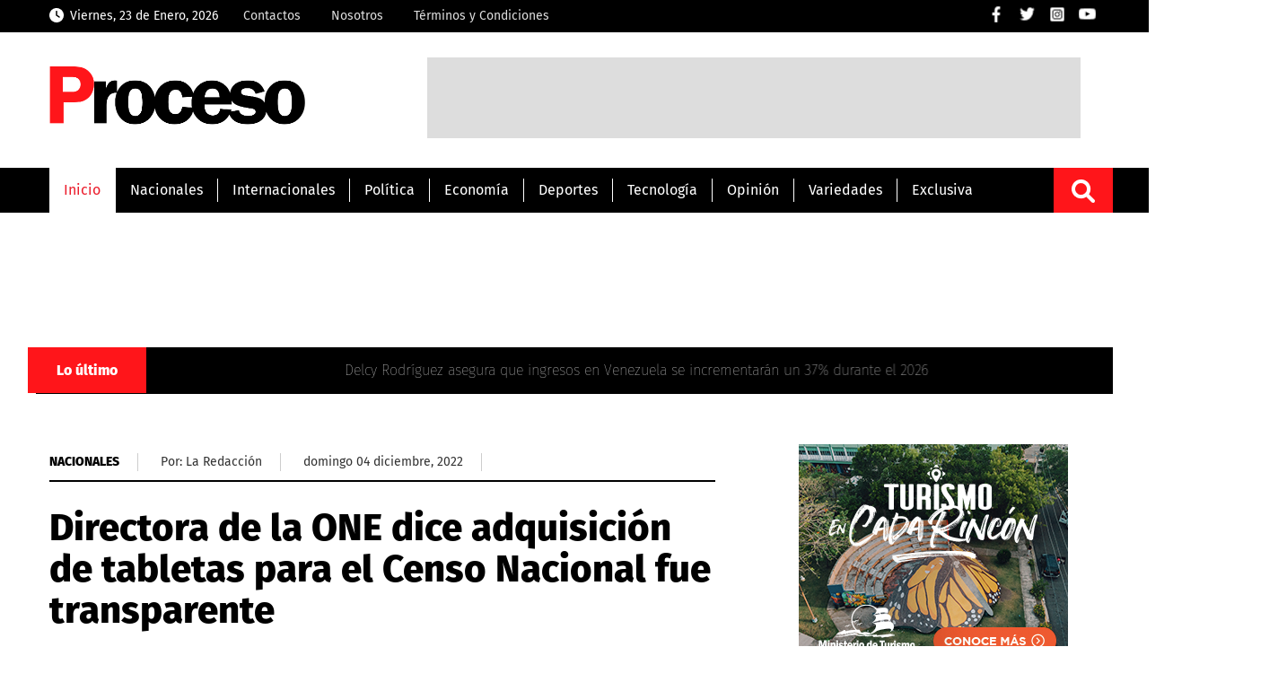

--- FILE ---
content_type: text/html; charset=UTF-8
request_url: https://proceso.com.do/2022/12/04/directora-de-la-one-dice-adquisicion-de-tabletas-para-el-censo-nacional-fue-transparente/
body_size: 17718
content:
<!DOCTYPE html><html lang=es-ES><head><meta charset="UTF-8"><link rel=preconnect href=https://cdn.ampproject.org><link rel=dns-prefetch href=https://cdn.ampproject.org><link rel=preconnect href=https://www.googletagmanager.com><link rel=dns-prefetch href=https://www.googletagmanager.com><link rel=preconnect href=https://www.google-analytics.com><link rel=dns-prefetch href=https://www.google-analytics.com><link rel=preconnect href=https://securepubads.g.doubleclick.net><link rel=preconnect href=https://pagead2.googlesyndication.com><link rel=dns-prefetch href=https://securepubads.g.doubleclick.net><link rel=dns-prefetch href=https://pagead2.googlesyndication.com><link rel=preconnect href=https://www.youtube.com><link rel=preconnect href=https://i.ytimg.com><link rel=dns-prefetch href=https://www.youtube.com><link rel=dns-prefetch href=https://i.ytimg.com><link rel=dns-prefetch href=//storage.googleapis.com><link rel=preconnect href=https://storage.googleapis.com crossorigin> <script async src=https://cdn.ampproject.org/v0.js type="4482eefbc0ef338da5bdbbd2-text/javascript"></script> <script async custom-element=amp-audio src=https://cdn.ampproject.org/v0/amp-audio-0.1.js type="4482eefbc0ef338da5bdbbd2-text/javascript"></script> <meta name="viewport" content="width=device-width, initial-scale=1, user-scalable=yes"><link rel=alternate hreflang=es href=https://proceso.com.do/ ><meta name="theme-color" content="#d42011"><meta http-equiv="X-UA-Compatible" content="IE=edge"><meta name="viewport" content="width=device-width, initial-scale=1, user-scalable=yes"><meta name="distribution" content="global"><meta name="copyright" content="Copyright© proceso.com.do, Todos los derechos reservados 2022"><meta name="description" content="Noticias de última hora de todo lo que acontece en la República Dominicana y el mundo a solo un clíc"><link rel=stylesheet href=https://proceso.com.do/wp-content/cache/minify/d3fff.css media=all><style type="text/css">@font-face {font-family:Karla;font-style:normal;font-weight:200;src:url(/cf-fonts/v/karla/5.0.18/latin-ext/wght/normal.woff2);unicode-range:U+0100-02AF,U+0304,U+0308,U+0329,U+1E00-1E9F,U+1EF2-1EFF,U+2020,U+20A0-20AB,U+20AD-20CF,U+2113,U+2C60-2C7F,U+A720-A7FF;font-display:swap;}@font-face {font-family:Karla;font-style:normal;font-weight:200;src:url(/cf-fonts/v/karla/5.0.18/latin/wght/normal.woff2);unicode-range:U+0000-00FF,U+0131,U+0152-0153,U+02BB-02BC,U+02C6,U+02DA,U+02DC,U+0304,U+0308,U+0329,U+2000-206F,U+2074,U+20AC,U+2122,U+2191,U+2193,U+2212,U+2215,U+FEFF,U+FFFD;font-display:swap;}@font-face {font-family:Karla;font-style:normal;font-weight:300;src:url(/cf-fonts/v/karla/5.0.18/latin/wght/normal.woff2);unicode-range:U+0000-00FF,U+0131,U+0152-0153,U+02BB-02BC,U+02C6,U+02DA,U+02DC,U+0304,U+0308,U+0329,U+2000-206F,U+2074,U+20AC,U+2122,U+2191,U+2193,U+2212,U+2215,U+FEFF,U+FFFD;font-display:swap;}@font-face {font-family:Karla;font-style:normal;font-weight:300;src:url(/cf-fonts/v/karla/5.0.18/latin-ext/wght/normal.woff2);unicode-range:U+0100-02AF,U+0304,U+0308,U+0329,U+1E00-1E9F,U+1EF2-1EFF,U+2020,U+20A0-20AB,U+20AD-20CF,U+2113,U+2C60-2C7F,U+A720-A7FF;font-display:swap;}@font-face {font-family:Karla;font-style:normal;font-weight:400;src:url(/cf-fonts/v/karla/5.0.18/latin/wght/normal.woff2);unicode-range:U+0000-00FF,U+0131,U+0152-0153,U+02BB-02BC,U+02C6,U+02DA,U+02DC,U+0304,U+0308,U+0329,U+2000-206F,U+2074,U+20AC,U+2122,U+2191,U+2193,U+2212,U+2215,U+FEFF,U+FFFD;font-display:swap;}@font-face {font-family:Karla;font-style:normal;font-weight:400;src:url(/cf-fonts/v/karla/5.0.18/latin-ext/wght/normal.woff2);unicode-range:U+0100-02AF,U+0304,U+0308,U+0329,U+1E00-1E9F,U+1EF2-1EFF,U+2020,U+20A0-20AB,U+20AD-20CF,U+2113,U+2C60-2C7F,U+A720-A7FF;font-display:swap;}@font-face {font-family:Karla;font-style:normal;font-weight:700;src:url(/cf-fonts/v/karla/5.0.18/latin/wght/normal.woff2);unicode-range:U+0000-00FF,U+0131,U+0152-0153,U+02BB-02BC,U+02C6,U+02DA,U+02DC,U+0304,U+0308,U+0329,U+2000-206F,U+2074,U+20AC,U+2122,U+2191,U+2193,U+2212,U+2215,U+FEFF,U+FFFD;font-display:swap;}@font-face {font-family:Karla;font-style:normal;font-weight:700;src:url(/cf-fonts/v/karla/5.0.18/latin-ext/wght/normal.woff2);unicode-range:U+0100-02AF,U+0304,U+0308,U+0329,U+1E00-1E9F,U+1EF2-1EFF,U+2020,U+20A0-20AB,U+20AD-20CF,U+2113,U+2C60-2C7F,U+A720-A7FF;font-display:swap;}@font-face {font-family:Karla;font-style:normal;font-weight:800;src:url(/cf-fonts/v/karla/5.0.18/latin/wght/normal.woff2);unicode-range:U+0000-00FF,U+0131,U+0152-0153,U+02BB-02BC,U+02C6,U+02DA,U+02DC,U+0304,U+0308,U+0329,U+2000-206F,U+2074,U+20AC,U+2122,U+2191,U+2193,U+2212,U+2215,U+FEFF,U+FFFD;font-display:swap;}@font-face {font-family:Karla;font-style:normal;font-weight:800;src:url(/cf-fonts/v/karla/5.0.18/latin-ext/wght/normal.woff2);unicode-range:U+0100-02AF,U+0304,U+0308,U+0329,U+1E00-1E9F,U+1EF2-1EFF,U+2020,U+20A0-20AB,U+20AD-20CF,U+2113,U+2C60-2C7F,U+A720-A7FF;font-display:swap;}</style><style type="text/css">@font-face {font-family:Roboto;font-style:normal;font-weight:300;src:url(/cf-fonts/s/roboto/5.0.11/vietnamese/300/normal.woff2);unicode-range:U+0102-0103,U+0110-0111,U+0128-0129,U+0168-0169,U+01A0-01A1,U+01AF-01B0,U+0300-0301,U+0303-0304,U+0308-0309,U+0323,U+0329,U+1EA0-1EF9,U+20AB;font-display:swap;}@font-face {font-family:Roboto;font-style:normal;font-weight:300;src:url(/cf-fonts/s/roboto/5.0.11/greek-ext/300/normal.woff2);unicode-range:U+1F00-1FFF;font-display:swap;}@font-face {font-family:Roboto;font-style:normal;font-weight:300;src:url(/cf-fonts/s/roboto/5.0.11/greek/300/normal.woff2);unicode-range:U+0370-03FF;font-display:swap;}@font-face {font-family:Roboto;font-style:normal;font-weight:300;src:url(/cf-fonts/s/roboto/5.0.11/cyrillic/300/normal.woff2);unicode-range:U+0301,U+0400-045F,U+0490-0491,U+04B0-04B1,U+2116;font-display:swap;}@font-face {font-family:Roboto;font-style:normal;font-weight:300;src:url(/cf-fonts/s/roboto/5.0.11/latin/300/normal.woff2);unicode-range:U+0000-00FF,U+0131,U+0152-0153,U+02BB-02BC,U+02C6,U+02DA,U+02DC,U+0304,U+0308,U+0329,U+2000-206F,U+2074,U+20AC,U+2122,U+2191,U+2193,U+2212,U+2215,U+FEFF,U+FFFD;font-display:swap;}@font-face {font-family:Roboto;font-style:normal;font-weight:300;src:url(/cf-fonts/s/roboto/5.0.11/cyrillic-ext/300/normal.woff2);unicode-range:U+0460-052F,U+1C80-1C88,U+20B4,U+2DE0-2DFF,U+A640-A69F,U+FE2E-FE2F;font-display:swap;}@font-face {font-family:Roboto;font-style:normal;font-weight:300;src:url(/cf-fonts/s/roboto/5.0.11/latin-ext/300/normal.woff2);unicode-range:U+0100-02AF,U+0304,U+0308,U+0329,U+1E00-1E9F,U+1EF2-1EFF,U+2020,U+20A0-20AB,U+20AD-20CF,U+2113,U+2C60-2C7F,U+A720-A7FF;font-display:swap;}@font-face {font-family:Roboto;font-style:normal;font-weight:400;src:url(/cf-fonts/s/roboto/5.0.11/latin/400/normal.woff2);unicode-range:U+0000-00FF,U+0131,U+0152-0153,U+02BB-02BC,U+02C6,U+02DA,U+02DC,U+0304,U+0308,U+0329,U+2000-206F,U+2074,U+20AC,U+2122,U+2191,U+2193,U+2212,U+2215,U+FEFF,U+FFFD;font-display:swap;}@font-face {font-family:Roboto;font-style:normal;font-weight:400;src:url(/cf-fonts/s/roboto/5.0.11/greek/400/normal.woff2);unicode-range:U+0370-03FF;font-display:swap;}@font-face {font-family:Roboto;font-style:normal;font-weight:400;src:url(/cf-fonts/s/roboto/5.0.11/latin-ext/400/normal.woff2);unicode-range:U+0100-02AF,U+0304,U+0308,U+0329,U+1E00-1E9F,U+1EF2-1EFF,U+2020,U+20A0-20AB,U+20AD-20CF,U+2113,U+2C60-2C7F,U+A720-A7FF;font-display:swap;}@font-face {font-family:Roboto;font-style:normal;font-weight:400;src:url(/cf-fonts/s/roboto/5.0.11/cyrillic/400/normal.woff2);unicode-range:U+0301,U+0400-045F,U+0490-0491,U+04B0-04B1,U+2116;font-display:swap;}@font-face {font-family:Roboto;font-style:normal;font-weight:400;src:url(/cf-fonts/s/roboto/5.0.11/vietnamese/400/normal.woff2);unicode-range:U+0102-0103,U+0110-0111,U+0128-0129,U+0168-0169,U+01A0-01A1,U+01AF-01B0,U+0300-0301,U+0303-0304,U+0308-0309,U+0323,U+0329,U+1EA0-1EF9,U+20AB;font-display:swap;}@font-face {font-family:Roboto;font-style:normal;font-weight:400;src:url(/cf-fonts/s/roboto/5.0.11/cyrillic-ext/400/normal.woff2);unicode-range:U+0460-052F,U+1C80-1C88,U+20B4,U+2DE0-2DFF,U+A640-A69F,U+FE2E-FE2F;font-display:swap;}@font-face {font-family:Roboto;font-style:normal;font-weight:400;src:url(/cf-fonts/s/roboto/5.0.11/greek-ext/400/normal.woff2);unicode-range:U+1F00-1FFF;font-display:swap;}@font-face {font-family:Roboto;font-style:normal;font-weight:700;src:url(/cf-fonts/s/roboto/5.0.11/greek-ext/700/normal.woff2);unicode-range:U+1F00-1FFF;font-display:swap;}@font-face {font-family:Roboto;font-style:normal;font-weight:700;src:url(/cf-fonts/s/roboto/5.0.11/cyrillic-ext/700/normal.woff2);unicode-range:U+0460-052F,U+1C80-1C88,U+20B4,U+2DE0-2DFF,U+A640-A69F,U+FE2E-FE2F;font-display:swap;}@font-face {font-family:Roboto;font-style:normal;font-weight:700;src:url(/cf-fonts/s/roboto/5.0.11/greek/700/normal.woff2);unicode-range:U+0370-03FF;font-display:swap;}@font-face {font-family:Roboto;font-style:normal;font-weight:700;src:url(/cf-fonts/s/roboto/5.0.11/cyrillic/700/normal.woff2);unicode-range:U+0301,U+0400-045F,U+0490-0491,U+04B0-04B1,U+2116;font-display:swap;}@font-face {font-family:Roboto;font-style:normal;font-weight:700;src:url(/cf-fonts/s/roboto/5.0.11/latin/700/normal.woff2);unicode-range:U+0000-00FF,U+0131,U+0152-0153,U+02BB-02BC,U+02C6,U+02DA,U+02DC,U+0304,U+0308,U+0329,U+2000-206F,U+2074,U+20AC,U+2122,U+2191,U+2193,U+2212,U+2215,U+FEFF,U+FFFD;font-display:swap;}@font-face {font-family:Roboto;font-style:normal;font-weight:700;src:url(/cf-fonts/s/roboto/5.0.11/latin-ext/700/normal.woff2);unicode-range:U+0100-02AF,U+0304,U+0308,U+0329,U+1E00-1E9F,U+1EF2-1EFF,U+2020,U+20A0-20AB,U+20AD-20CF,U+2113,U+2C60-2C7F,U+A720-A7FF;font-display:swap;}@font-face {font-family:Roboto;font-style:normal;font-weight:700;src:url(/cf-fonts/s/roboto/5.0.11/vietnamese/700/normal.woff2);unicode-range:U+0102-0103,U+0110-0111,U+0128-0129,U+0168-0169,U+01A0-01A1,U+01AF-01B0,U+0300-0301,U+0303-0304,U+0308-0309,U+0323,U+0329,U+1EA0-1EF9,U+20AB;font-display:swap;}</style><style type="text/css">@font-face {font-family:Source Sans Pro;font-style:normal;font-weight:300;src:url(/cf-fonts/s/source-sans-pro/5.0.11/cyrillic-ext/300/normal.woff2);unicode-range:U+0460-052F,U+1C80-1C88,U+20B4,U+2DE0-2DFF,U+A640-A69F,U+FE2E-FE2F;font-display:swap;}@font-face {font-family:Source Sans Pro;font-style:normal;font-weight:300;src:url(/cf-fonts/s/source-sans-pro/5.0.11/cyrillic/300/normal.woff2);unicode-range:U+0301,U+0400-045F,U+0490-0491,U+04B0-04B1,U+2116;font-display:swap;}@font-face {font-family:Source Sans Pro;font-style:normal;font-weight:300;src:url(/cf-fonts/s/source-sans-pro/5.0.11/greek-ext/300/normal.woff2);unicode-range:U+1F00-1FFF;font-display:swap;}@font-face {font-family:Source Sans Pro;font-style:normal;font-weight:300;src:url(/cf-fonts/s/source-sans-pro/5.0.11/latin-ext/300/normal.woff2);unicode-range:U+0100-02AF,U+0304,U+0308,U+0329,U+1E00-1E9F,U+1EF2-1EFF,U+2020,U+20A0-20AB,U+20AD-20CF,U+2113,U+2C60-2C7F,U+A720-A7FF;font-display:swap;}@font-face {font-family:Source Sans Pro;font-style:normal;font-weight:300;src:url(/cf-fonts/s/source-sans-pro/5.0.11/vietnamese/300/normal.woff2);unicode-range:U+0102-0103,U+0110-0111,U+0128-0129,U+0168-0169,U+01A0-01A1,U+01AF-01B0,U+0300-0301,U+0303-0304,U+0308-0309,U+0323,U+0329,U+1EA0-1EF9,U+20AB;font-display:swap;}@font-face {font-family:Source Sans Pro;font-style:normal;font-weight:300;src:url(/cf-fonts/s/source-sans-pro/5.0.11/greek/300/normal.woff2);unicode-range:U+0370-03FF;font-display:swap;}@font-face {font-family:Source Sans Pro;font-style:normal;font-weight:300;src:url(/cf-fonts/s/source-sans-pro/5.0.11/latin/300/normal.woff2);unicode-range:U+0000-00FF,U+0131,U+0152-0153,U+02BB-02BC,U+02C6,U+02DA,U+02DC,U+0304,U+0308,U+0329,U+2000-206F,U+2074,U+20AC,U+2122,U+2191,U+2193,U+2212,U+2215,U+FEFF,U+FFFD;font-display:swap;}@font-face {font-family:Source Sans Pro;font-style:normal;font-weight:400;src:url(/cf-fonts/s/source-sans-pro/5.0.11/latin/400/normal.woff2);unicode-range:U+0000-00FF,U+0131,U+0152-0153,U+02BB-02BC,U+02C6,U+02DA,U+02DC,U+0304,U+0308,U+0329,U+2000-206F,U+2074,U+20AC,U+2122,U+2191,U+2193,U+2212,U+2215,U+FEFF,U+FFFD;font-display:swap;}@font-face {font-family:Source Sans Pro;font-style:normal;font-weight:400;src:url(/cf-fonts/s/source-sans-pro/5.0.11/latin-ext/400/normal.woff2);unicode-range:U+0100-02AF,U+0304,U+0308,U+0329,U+1E00-1E9F,U+1EF2-1EFF,U+2020,U+20A0-20AB,U+20AD-20CF,U+2113,U+2C60-2C7F,U+A720-A7FF;font-display:swap;}@font-face {font-family:Source Sans Pro;font-style:normal;font-weight:400;src:url(/cf-fonts/s/source-sans-pro/5.0.11/cyrillic-ext/400/normal.woff2);unicode-range:U+0460-052F,U+1C80-1C88,U+20B4,U+2DE0-2DFF,U+A640-A69F,U+FE2E-FE2F;font-display:swap;}@font-face {font-family:Source Sans Pro;font-style:normal;font-weight:400;src:url(/cf-fonts/s/source-sans-pro/5.0.11/vietnamese/400/normal.woff2);unicode-range:U+0102-0103,U+0110-0111,U+0128-0129,U+0168-0169,U+01A0-01A1,U+01AF-01B0,U+0300-0301,U+0303-0304,U+0308-0309,U+0323,U+0329,U+1EA0-1EF9,U+20AB;font-display:swap;}@font-face {font-family:Source Sans Pro;font-style:normal;font-weight:400;src:url(/cf-fonts/s/source-sans-pro/5.0.11/cyrillic/400/normal.woff2);unicode-range:U+0301,U+0400-045F,U+0490-0491,U+04B0-04B1,U+2116;font-display:swap;}@font-face {font-family:Source Sans Pro;font-style:normal;font-weight:400;src:url(/cf-fonts/s/source-sans-pro/5.0.11/greek/400/normal.woff2);unicode-range:U+0370-03FF;font-display:swap;}@font-face {font-family:Source Sans Pro;font-style:normal;font-weight:400;src:url(/cf-fonts/s/source-sans-pro/5.0.11/greek-ext/400/normal.woff2);unicode-range:U+1F00-1FFF;font-display:swap;}@font-face {font-family:Source Sans Pro;font-style:normal;font-weight:600;src:url(/cf-fonts/s/source-sans-pro/5.0.11/cyrillic/600/normal.woff2);unicode-range:U+0301,U+0400-045F,U+0490-0491,U+04B0-04B1,U+2116;font-display:swap;}@font-face {font-family:Source Sans Pro;font-style:normal;font-weight:600;src:url(/cf-fonts/s/source-sans-pro/5.0.11/cyrillic-ext/600/normal.woff2);unicode-range:U+0460-052F,U+1C80-1C88,U+20B4,U+2DE0-2DFF,U+A640-A69F,U+FE2E-FE2F;font-display:swap;}@font-face {font-family:Source Sans Pro;font-style:normal;font-weight:600;src:url(/cf-fonts/s/source-sans-pro/5.0.11/greek/600/normal.woff2);unicode-range:U+0370-03FF;font-display:swap;}@font-face {font-family:Source Sans Pro;font-style:normal;font-weight:600;src:url(/cf-fonts/s/source-sans-pro/5.0.11/latin-ext/600/normal.woff2);unicode-range:U+0100-02AF,U+0304,U+0308,U+0329,U+1E00-1E9F,U+1EF2-1EFF,U+2020,U+20A0-20AB,U+20AD-20CF,U+2113,U+2C60-2C7F,U+A720-A7FF;font-display:swap;}@font-face {font-family:Source Sans Pro;font-style:normal;font-weight:600;src:url(/cf-fonts/s/source-sans-pro/5.0.11/latin/600/normal.woff2);unicode-range:U+0000-00FF,U+0131,U+0152-0153,U+02BB-02BC,U+02C6,U+02DA,U+02DC,U+0304,U+0308,U+0329,U+2000-206F,U+2074,U+20AC,U+2122,U+2191,U+2193,U+2212,U+2215,U+FEFF,U+FFFD;font-display:swap;}@font-face {font-family:Source Sans Pro;font-style:normal;font-weight:600;src:url(/cf-fonts/s/source-sans-pro/5.0.11/greek-ext/600/normal.woff2);unicode-range:U+1F00-1FFF;font-display:swap;}@font-face {font-family:Source Sans Pro;font-style:normal;font-weight:600;src:url(/cf-fonts/s/source-sans-pro/5.0.11/vietnamese/600/normal.woff2);unicode-range:U+0102-0103,U+0110-0111,U+0128-0129,U+0168-0169,U+01A0-01A1,U+01AF-01B0,U+0300-0301,U+0303-0304,U+0308-0309,U+0323,U+0329,U+1EA0-1EF9,U+20AB;font-display:swap;}@font-face {font-family:Source Sans Pro;font-style:normal;font-weight:700;src:url(/cf-fonts/s/source-sans-pro/5.0.11/vietnamese/700/normal.woff2);unicode-range:U+0102-0103,U+0110-0111,U+0128-0129,U+0168-0169,U+01A0-01A1,U+01AF-01B0,U+0300-0301,U+0303-0304,U+0308-0309,U+0323,U+0329,U+1EA0-1EF9,U+20AB;font-display:swap;}@font-face {font-family:Source Sans Pro;font-style:normal;font-weight:700;src:url(/cf-fonts/s/source-sans-pro/5.0.11/greek/700/normal.woff2);unicode-range:U+0370-03FF;font-display:swap;}@font-face {font-family:Source Sans Pro;font-style:normal;font-weight:700;src:url(/cf-fonts/s/source-sans-pro/5.0.11/cyrillic-ext/700/normal.woff2);unicode-range:U+0460-052F,U+1C80-1C88,U+20B4,U+2DE0-2DFF,U+A640-A69F,U+FE2E-FE2F;font-display:swap;}@font-face {font-family:Source Sans Pro;font-style:normal;font-weight:700;src:url(/cf-fonts/s/source-sans-pro/5.0.11/greek-ext/700/normal.woff2);unicode-range:U+1F00-1FFF;font-display:swap;}@font-face {font-family:Source Sans Pro;font-style:normal;font-weight:700;src:url(/cf-fonts/s/source-sans-pro/5.0.11/cyrillic/700/normal.woff2);unicode-range:U+0301,U+0400-045F,U+0490-0491,U+04B0-04B1,U+2116;font-display:swap;}@font-face {font-family:Source Sans Pro;font-style:normal;font-weight:700;src:url(/cf-fonts/s/source-sans-pro/5.0.11/latin/700/normal.woff2);unicode-range:U+0000-00FF,U+0131,U+0152-0153,U+02BB-02BC,U+02C6,U+02DA,U+02DC,U+0304,U+0308,U+0329,U+2000-206F,U+2074,U+20AC,U+2122,U+2191,U+2193,U+2212,U+2215,U+FEFF,U+FFFD;font-display:swap;}@font-face {font-family:Source Sans Pro;font-style:normal;font-weight:700;src:url(/cf-fonts/s/source-sans-pro/5.0.11/latin-ext/700/normal.woff2);unicode-range:U+0100-02AF,U+0304,U+0308,U+0329,U+1E00-1E9F,U+1EF2-1EFF,U+2020,U+20A0-20AB,U+20AD-20CF,U+2113,U+2C60-2C7F,U+A720-A7FF;font-display:swap;}</style><style type="text/css">@font-face {font-family:Fira Sans;font-style:normal;font-weight:100;src:url(/cf-fonts/s/fira-sans/5.0.18/latin/100/normal.woff2);unicode-range:U+0000-00FF,U+0131,U+0152-0153,U+02BB-02BC,U+02C6,U+02DA,U+02DC,U+0304,U+0308,U+0329,U+2000-206F,U+2074,U+20AC,U+2122,U+2191,U+2193,U+2212,U+2215,U+FEFF,U+FFFD;font-display:swap;}@font-face {font-family:Fira Sans;font-style:normal;font-weight:100;src:url(/cf-fonts/s/fira-sans/5.0.18/latin-ext/100/normal.woff2);unicode-range:U+0100-02AF,U+0304,U+0308,U+0329,U+1E00-1E9F,U+1EF2-1EFF,U+2020,U+20A0-20AB,U+20AD-20CF,U+2113,U+2C60-2C7F,U+A720-A7FF;font-display:swap;}@font-face {font-family:Fira Sans;font-style:normal;font-weight:100;src:url(/cf-fonts/s/fira-sans/5.0.18/vietnamese/100/normal.woff2);unicode-range:U+0102-0103,U+0110-0111,U+0128-0129,U+0168-0169,U+01A0-01A1,U+01AF-01B0,U+0300-0301,U+0303-0304,U+0308-0309,U+0323,U+0329,U+1EA0-1EF9,U+20AB;font-display:swap;}@font-face {font-family:Fira Sans;font-style:normal;font-weight:100;src:url(/cf-fonts/s/fira-sans/5.0.18/cyrillic/100/normal.woff2);unicode-range:U+0301,U+0400-045F,U+0490-0491,U+04B0-04B1,U+2116;font-display:swap;}@font-face {font-family:Fira Sans;font-style:normal;font-weight:100;src:url(/cf-fonts/s/fira-sans/5.0.18/greek-ext/100/normal.woff2);unicode-range:U+1F00-1FFF;font-display:swap;}@font-face {font-family:Fira Sans;font-style:normal;font-weight:100;src:url(/cf-fonts/s/fira-sans/5.0.18/greek/100/normal.woff2);unicode-range:U+0370-03FF;font-display:swap;}@font-face {font-family:Fira Sans;font-style:normal;font-weight:100;src:url(/cf-fonts/s/fira-sans/5.0.18/cyrillic-ext/100/normal.woff2);unicode-range:U+0460-052F,U+1C80-1C88,U+20B4,U+2DE0-2DFF,U+A640-A69F,U+FE2E-FE2F;font-display:swap;}@font-face {font-family:Fira Sans;font-style:normal;font-weight:400;src:url(/cf-fonts/s/fira-sans/5.0.18/greek/400/normal.woff2);unicode-range:U+0370-03FF;font-display:swap;}@font-face {font-family:Fira Sans;font-style:normal;font-weight:400;src:url(/cf-fonts/s/fira-sans/5.0.18/greek-ext/400/normal.woff2);unicode-range:U+1F00-1FFF;font-display:swap;}@font-face {font-family:Fira Sans;font-style:normal;font-weight:400;src:url(/cf-fonts/s/fira-sans/5.0.18/latin/400/normal.woff2);unicode-range:U+0000-00FF,U+0131,U+0152-0153,U+02BB-02BC,U+02C6,U+02DA,U+02DC,U+0304,U+0308,U+0329,U+2000-206F,U+2074,U+20AC,U+2122,U+2191,U+2193,U+2212,U+2215,U+FEFF,U+FFFD;font-display:swap;}@font-face {font-family:Fira Sans;font-style:normal;font-weight:400;src:url(/cf-fonts/s/fira-sans/5.0.18/latin-ext/400/normal.woff2);unicode-range:U+0100-02AF,U+0304,U+0308,U+0329,U+1E00-1E9F,U+1EF2-1EFF,U+2020,U+20A0-20AB,U+20AD-20CF,U+2113,U+2C60-2C7F,U+A720-A7FF;font-display:swap;}@font-face {font-family:Fira Sans;font-style:normal;font-weight:400;src:url(/cf-fonts/s/fira-sans/5.0.18/cyrillic-ext/400/normal.woff2);unicode-range:U+0460-052F,U+1C80-1C88,U+20B4,U+2DE0-2DFF,U+A640-A69F,U+FE2E-FE2F;font-display:swap;}@font-face {font-family:Fira Sans;font-style:normal;font-weight:400;src:url(/cf-fonts/s/fira-sans/5.0.18/cyrillic/400/normal.woff2);unicode-range:U+0301,U+0400-045F,U+0490-0491,U+04B0-04B1,U+2116;font-display:swap;}@font-face {font-family:Fira Sans;font-style:normal;font-weight:400;src:url(/cf-fonts/s/fira-sans/5.0.18/vietnamese/400/normal.woff2);unicode-range:U+0102-0103,U+0110-0111,U+0128-0129,U+0168-0169,U+01A0-01A1,U+01AF-01B0,U+0300-0301,U+0303-0304,U+0308-0309,U+0323,U+0329,U+1EA0-1EF9,U+20AB;font-display:swap;}@font-face {font-family:Fira Sans;font-style:normal;font-weight:800;src:url(/cf-fonts/s/fira-sans/5.0.18/vietnamese/800/normal.woff2);unicode-range:U+0102-0103,U+0110-0111,U+0128-0129,U+0168-0169,U+01A0-01A1,U+01AF-01B0,U+0300-0301,U+0303-0304,U+0308-0309,U+0323,U+0329,U+1EA0-1EF9,U+20AB;font-display:swap;}@font-face {font-family:Fira Sans;font-style:normal;font-weight:800;src:url(/cf-fonts/s/fira-sans/5.0.18/cyrillic/800/normal.woff2);unicode-range:U+0301,U+0400-045F,U+0490-0491,U+04B0-04B1,U+2116;font-display:swap;}@font-face {font-family:Fira Sans;font-style:normal;font-weight:800;src:url(/cf-fonts/s/fira-sans/5.0.18/greek/800/normal.woff2);unicode-range:U+0370-03FF;font-display:swap;}@font-face {font-family:Fira Sans;font-style:normal;font-weight:800;src:url(/cf-fonts/s/fira-sans/5.0.18/greek-ext/800/normal.woff2);unicode-range:U+1F00-1FFF;font-display:swap;}@font-face {font-family:Fira Sans;font-style:normal;font-weight:800;src:url(/cf-fonts/s/fira-sans/5.0.18/latin/800/normal.woff2);unicode-range:U+0000-00FF,U+0131,U+0152-0153,U+02BB-02BC,U+02C6,U+02DA,U+02DC,U+0304,U+0308,U+0329,U+2000-206F,U+2074,U+20AC,U+2122,U+2191,U+2193,U+2212,U+2215,U+FEFF,U+FFFD;font-display:swap;}@font-face {font-family:Fira Sans;font-style:normal;font-weight:800;src:url(/cf-fonts/s/fira-sans/5.0.18/latin-ext/800/normal.woff2);unicode-range:U+0100-02AF,U+0304,U+0308,U+0329,U+1E00-1E9F,U+1EF2-1EFF,U+2020,U+20A0-20AB,U+20AD-20CF,U+2113,U+2C60-2C7F,U+A720-A7FF;font-display:swap;}@font-face {font-family:Fira Sans;font-style:normal;font-weight:800;src:url(/cf-fonts/s/fira-sans/5.0.18/cyrillic-ext/800/normal.woff2);unicode-range:U+0460-052F,U+1C80-1C88,U+20B4,U+2DE0-2DFF,U+A640-A69F,U+FE2E-FE2F;font-display:swap;}</style><link rel=stylesheet href=//code.jquery.com/ui/1.12.1/themes/base/jquery-ui.css><link rel="shortcut icon" href=https://storage.googleapis.com/proceso-storage/proceso.com.do/favicon.png type=image/png><meta name="theme-color" content="#000000">  <script async src="https://www.googletagmanager.com/gtag/js?id=G-SWTFXPH539" type="4482eefbc0ef338da5bdbbd2-text/javascript"></script> <script type="4482eefbc0ef338da5bdbbd2-text/javascript">window.dataLayer=window.dataLayer||[];function gtag(){dataLayer.push(arguments);}
gtag('js',new Date());gtag('config','G-SWTFXPH539');</script>  <script async src="https://pagead2.googlesyndication.com/pagead/js/adsbygoogle.js?client=ca-pub-6270613475191309" crossorigin=anonymous type="4482eefbc0ef338da5bdbbd2-text/javascript"></script> <script async src=https://securepubads.g.doubleclick.net/tag/js/gpt.js crossorigin=anonymous type="4482eefbc0ef338da5bdbbd2-text/javascript"></script> <script type="4482eefbc0ef338da5bdbbd2-text/javascript">window.googletag=window.googletag||{cmd:[]};googletag.cmd.push(function(){googletag.defineSlot('/162536852/proceso-skin-left',[160,600],'div-gpt-ad-1759495557552-0').addService(googletag.pubads());googletag.defineSlot('/162536852/proceso-skin-right',[160,600],'div-gpt-ad-1759495885121-0').addService(googletag.pubads());googletag.pubads().enableSingleRequest();googletag.enableServices();});</script> <title>Directora de la ONE dice adquisición de tabletas para el Censo Nacional fue transparente</title><meta name="dc.title" content="Directora de la ONE dice adquisición de tabletas para el Censo Nacional fue transparente"><meta name="dc.description" content="Santo Domingo. – A propósito de la resolución que emitió Compras y Contrataciones el pasado 18 de noviembre sobre supuestas irregularidades en la adquisición de las tabletas para el X Censo Nacional de Población y Vivienda, la directora de la Oficina Nacional de Estadísticas (ONE), Miosotis Rivas, señaló que el&hellip;"><meta name="dc.relation" content="https://proceso.com.do/2022/12/04/directora-de-la-one-dice-adquisicion-de-tabletas-para-el-censo-nacional-fue-transparente/"><meta name="dc.source" content="https://proceso.com.do/"><meta name="dc.language" content="es_DO"><meta name="description" content="Santo Domingo. – A propósito de la resolución que emitió Compras y Contrataciones el pasado 18 de noviembre sobre supuestas irregularidades en la adquisición de las tabletas para el X Censo Nacional de Población y Vivienda, la directora de la Oficina Nacional de Estadísticas (ONE), Miosotis Rivas, señaló que el&hellip;"><meta property="article:published_time" content="2022-12-04T15:44:51-04:00"><meta property="article:modified_time" content="2022-12-04T15:44:53-04:00"><meta property="og:updated_time" content="2022-12-04T15:44:53-04:00"><meta name="thumbnail" content="https://proceso.com.do/wp-content/uploads/2022/12/IMG-20221204-WA0051-150x150.jpg"><meta name="robots" content="index, follow, max-snippet:-1, max-image-preview:large, max-video-preview:-1"><link rel=canonical href=https://proceso.com.do/2022/12/04/directora-de-la-one-dice-adquisicion-de-tabletas-para-el-censo-nacional-fue-transparente/ ><meta property="og:url" content="https://proceso.com.do/2022/12/04/directora-de-la-one-dice-adquisicion-de-tabletas-para-el-censo-nacional-fue-transparente/"><meta property="og:site_name" content="Proceso"><meta property="og:locale" content="es_DO"><meta property="og:type" content="article"><meta property="article:author" content="https://www.facebook.com/proceso.com.do"><meta property="article:publisher" content="https://www.facebook.com/proceso.com.do"><meta property="article:section" content="Nacionales"><meta property="article:tag" content="censo"><meta property="article:tag" content="Compras"><meta property="article:tag" content="ONE"><meta property="article:tag" content="tablets"><meta property="og:title" content="Directora de la ONE dice adquisición de tabletas para el Censo Nacional fue transparente"><meta property="og:description" content="Santo Domingo. – A propósito de la resolución que emitió Compras y Contrataciones el pasado 18 de noviembre sobre supuestas irregularidades en la adquisición de las tabletas para el X Censo Nacional de Población y Vivienda, la directora de la Oficina Nacional de Estadísticas (ONE), Miosotis Rivas, señaló que el&hellip;"><meta property="og:image" content="https://proceso.com.do/wp-content/uploads/2022/12/IMG-20221204-WA0051.jpg"><meta property="og:image:secure_url" content="https://proceso.com.do/wp-content/uploads/2022/12/IMG-20221204-WA0051.jpg"><meta property="og:image:width" content="1600"><meta property="og:image:height" content="1038"> <script type=application/ld+json>{"@context":"https:\/\/schema.org\/","@type":"NewsArticle","datePublished":"2022-12-04T15:44:51-04:00","dateModified":"2022-12-04T15:44:53-04:00","mainEntityOfPage":{"@type":"WebPage","@id":"https:\/\/proceso.com.do\/2022\/12\/04\/directora-de-la-one-dice-adquisicion-de-tabletas-para-el-censo-nacional-fue-transparente\/"},"headline":"Directora de la ONE dice adquisici\u00f3n de tabletas para el Censo Nacional fue transparente","author":{"@type":"Person","name":"La Redacci\u00f3n","url":"https:\/\/proceso.com.do"},"image":{"@type":"ImageObject","url":"https:\/\/proceso.com.do\/wp-content\/uploads\/2022\/12\/IMG-20221204-WA0051.jpg"},"publisher":{"@type":"Organization","name":"Proceso","logo":{"@type":"ImageObject","url":"https:\/\/proceso.com.do\/wp-content\/uploads\/2025\/03\/proceso-500x500-1.jpg","width":"500","height":"500"},"sameAs":["https:\/\/www.facebook.com\/proceso.com.do","https:\/\/twitter.com\/https:\/\/x.com\/procesord_","https:\/\/www.instagram.com\/procesord\/","https:\/\/www.youtube.com\/@Procesord"]},"description":"Santo Domingo. \u2013 A prop\u00f3sito de la resoluci\u00f3n que emiti\u00f3 Compras y Contrataciones el pasado 18 de noviembre sobre supuestas irregularidades en la adquisici\u00f3n de las tabletas para el X Censo Nacional de Poblaci\u00f3n y Vivienda, la directora de la Oficina Nacional de Estad\u00edsticas (ONE), Miosotis Rivas, se\u00f1al\u00f3 que el&hellip;"}</script> <script type=application/ld+json>{"@context":"https:\/\/schema.org","name":"Breadcrumb","@type":"BreadcrumbList","itemListElement":[{"@type":"ListItem","position":1,"item":{"@type":"WebPage","id":"https:\/\/proceso.com.do\/2022\/12\/04\/directora-de-la-one-dice-adquisicion-de-tabletas-para-el-censo-nacional-fue-transparente\/#webpage","url":"https:\/\/proceso.com.do\/2022\/12\/04\/directora-de-la-one-dice-adquisicion-de-tabletas-para-el-censo-nacional-fue-transparente\/","name":"Directora de la ONE dice adquisici\u00f3n de tabletas para el Censo Nacional fue transparente"}}]}</script> <link rel=alternate type=application/rss+xml title="Proceso &raquo; Comentario Directora de la ONE dice adquisición de tabletas para el Censo Nacional fue transparente del feed" href=https://proceso.com.do/2022/12/04/directora-de-la-one-dice-adquisicion-de-tabletas-para-el-censo-nacional-fue-transparente/feed/ ><link rel=stylesheet href=https://proceso.com.do/wp-content/cache/minify/a5ff7.css media=all><style id=wpseopress-local-business-style-inline-css>span.wp-block-wpseopress-local-business-field{margin-right:8px}</style><style id=wpseopress-table-of-contents-style-inline-css>.wp-block-wpseopress-table-of-contents li.active>a{font-weight:bold}</style><style id=classic-theme-styles-inline-css>.wp-block-button__link{color:#fff;background-color:#32373c;border-radius:9999px;box-shadow:none;text-decoration:none;padding:calc(.667em + 2px) calc(1.333em + 2px);font-size:1.125em}.wp-block-file__button{background:#32373c;color:#fff;text-decoration:none}</style><style id=global-styles-inline-css>/*<![CDATA[*/:root{--wp--preset--aspect-ratio--square:1;--wp--preset--aspect-ratio--4-3:4/3;--wp--preset--aspect-ratio--3-4:3/4;--wp--preset--aspect-ratio--3-2:3/2;--wp--preset--aspect-ratio--2-3:2/3;--wp--preset--aspect-ratio--16-9:16/9;--wp--preset--aspect-ratio--9-16:9/16;--wp--preset--color--black:#000;--wp--preset--color--cyan-bluish-gray:#abb8c3;--wp--preset--color--white:#fff;--wp--preset--color--pale-pink:#f78da7;--wp--preset--color--vivid-red:#cf2e2e;--wp--preset--color--luminous-vivid-orange:#ff6900;--wp--preset--color--luminous-vivid-amber:#fcb900;--wp--preset--color--light-green-cyan:#7bdcb5;--wp--preset--color--vivid-green-cyan:#00d084;--wp--preset--color--pale-cyan-blue:#8ed1fc;--wp--preset--color--vivid-cyan-blue:#0693e3;--wp--preset--color--vivid-purple:#9b51e0;--wp--preset--gradient--vivid-cyan-blue-to-vivid-purple:linear-gradient(135deg,rgba(6,147,227,1) 0%,rgb(155,81,224) 100%);--wp--preset--gradient--light-green-cyan-to-vivid-green-cyan:linear-gradient(135deg,rgb(122,220,180) 0%,rgb(0,208,130) 100%);--wp--preset--gradient--luminous-vivid-amber-to-luminous-vivid-orange:linear-gradient(135deg,rgba(252,185,0,1) 0%,rgba(255,105,0,1) 100%);--wp--preset--gradient--luminous-vivid-orange-to-vivid-red:linear-gradient(135deg,rgba(255,105,0,1) 0%,rgb(207,46,46) 100%);--wp--preset--gradient--very-light-gray-to-cyan-bluish-gray:linear-gradient(135deg,rgb(238,238,238) 0%,rgb(169,184,195) 100%);--wp--preset--gradient--cool-to-warm-spectrum:linear-gradient(135deg,rgb(74,234,220) 0%,rgb(151,120,209) 20%,rgb(207,42,186) 40%,rgb(238,44,130) 60%,rgb(251,105,98) 80%,rgb(254,248,76) 100%);--wp--preset--gradient--blush-light-purple:linear-gradient(135deg,rgb(255,206,236) 0%,rgb(152,150,240) 100%);--wp--preset--gradient--blush-bordeaux:linear-gradient(135deg,rgb(254,205,165) 0%,rgb(254,45,45) 50%,rgb(107,0,62) 100%);--wp--preset--gradient--luminous-dusk:linear-gradient(135deg,rgb(255,203,112) 0%,rgb(199,81,192) 50%,rgb(65,88,208) 100%);--wp--preset--gradient--pale-ocean:linear-gradient(135deg,rgb(255,245,203) 0%,rgb(182,227,212) 50%,rgb(51,167,181) 100%);--wp--preset--gradient--electric-grass:linear-gradient(135deg,rgb(202,248,128) 0%,rgb(113,206,126) 100%);--wp--preset--gradient--midnight:linear-gradient(135deg,rgb(2,3,129) 0%,rgb(40,116,252) 100%);--wp--preset--font-size--small:13px;--wp--preset--font-size--medium:20px;--wp--preset--font-size--large:36px;--wp--preset--font-size--x-large:42px;--wp--preset--spacing--20:0.44rem;--wp--preset--spacing--30:0.67rem;--wp--preset--spacing--40:1rem;--wp--preset--spacing--50:1.5rem;--wp--preset--spacing--60:2.25rem;--wp--preset--spacing--70:3.38rem;--wp--preset--spacing--80:5.06rem;--wp--preset--shadow--natural:6px 6px 9px rgba(0, 0, 0, 0.2);--wp--preset--shadow--deep:12px 12px 50px rgba(0, 0, 0, 0.4);--wp--preset--shadow--sharp:6px 6px 0px rgba(0, 0, 0, 0.2);--wp--preset--shadow--outlined:6px 6px 0px -3px rgba(255, 255, 255, 1), 6px 6px rgba(0, 0, 0, 1);--wp--preset--shadow--crisp:6px 6px 0px rgba(0, 0, 0, 1)}:where(.is-layout-flex){gap:0.5em}:where(.is-layout-grid){gap:0.5em}body .is-layout-flex{display:flex}.is-layout-flex{flex-wrap:wrap;align-items:center}.is-layout-flex>:is(*,div){margin:0}body .is-layout-grid{display:grid}.is-layout-grid>:is(*,div){margin:0}:where(.wp-block-columns.is-layout-flex){gap:2em}:where(.wp-block-columns.is-layout-grid){gap:2em}:where(.wp-block-post-template.is-layout-flex){gap:1.25em}:where(.wp-block-post-template.is-layout-grid){gap:1.25em}.has-black-color{color:var(--wp--preset--color--black) !important}.has-cyan-bluish-gray-color{color:var(--wp--preset--color--cyan-bluish-gray) !important}.has-white-color{color:var(--wp--preset--color--white) !important}.has-pale-pink-color{color:var(--wp--preset--color--pale-pink) !important}.has-vivid-red-color{color:var(--wp--preset--color--vivid-red) !important}.has-luminous-vivid-orange-color{color:var(--wp--preset--color--luminous-vivid-orange) !important}.has-luminous-vivid-amber-color{color:var(--wp--preset--color--luminous-vivid-amber) !important}.has-light-green-cyan-color{color:var(--wp--preset--color--light-green-cyan) !important}.has-vivid-green-cyan-color{color:var(--wp--preset--color--vivid-green-cyan) !important}.has-pale-cyan-blue-color{color:var(--wp--preset--color--pale-cyan-blue) !important}.has-vivid-cyan-blue-color{color:var(--wp--preset--color--vivid-cyan-blue) !important}.has-vivid-purple-color{color:var(--wp--preset--color--vivid-purple) !important}.has-black-background-color{background-color:var(--wp--preset--color--black) !important}.has-cyan-bluish-gray-background-color{background-color:var(--wp--preset--color--cyan-bluish-gray) !important}.has-white-background-color{background-color:var(--wp--preset--color--white) !important}.has-pale-pink-background-color{background-color:var(--wp--preset--color--pale-pink) !important}.has-vivid-red-background-color{background-color:var(--wp--preset--color--vivid-red) !important}.has-luminous-vivid-orange-background-color{background-color:var(--wp--preset--color--luminous-vivid-orange) !important}.has-luminous-vivid-amber-background-color{background-color:var(--wp--preset--color--luminous-vivid-amber) !important}.has-light-green-cyan-background-color{background-color:var(--wp--preset--color--light-green-cyan) !important}.has-vivid-green-cyan-background-color{background-color:var(--wp--preset--color--vivid-green-cyan) !important}.has-pale-cyan-blue-background-color{background-color:var(--wp--preset--color--pale-cyan-blue) !important}.has-vivid-cyan-blue-background-color{background-color:var(--wp--preset--color--vivid-cyan-blue) !important}.has-vivid-purple-background-color{background-color:var(--wp--preset--color--vivid-purple) !important}.has-black-border-color{border-color:var(--wp--preset--color--black) !important}.has-cyan-bluish-gray-border-color{border-color:var(--wp--preset--color--cyan-bluish-gray) !important}.has-white-border-color{border-color:var(--wp--preset--color--white) !important}.has-pale-pink-border-color{border-color:var(--wp--preset--color--pale-pink) !important}.has-vivid-red-border-color{border-color:var(--wp--preset--color--vivid-red) !important}.has-luminous-vivid-orange-border-color{border-color:var(--wp--preset--color--luminous-vivid-orange) !important}.has-luminous-vivid-amber-border-color{border-color:var(--wp--preset--color--luminous-vivid-amber) !important}.has-light-green-cyan-border-color{border-color:var(--wp--preset--color--light-green-cyan) !important}.has-vivid-green-cyan-border-color{border-color:var(--wp--preset--color--vivid-green-cyan) !important}.has-pale-cyan-blue-border-color{border-color:var(--wp--preset--color--pale-cyan-blue) !important}.has-vivid-cyan-blue-border-color{border-color:var(--wp--preset--color--vivid-cyan-blue) !important}.has-vivid-purple-border-color{border-color:var(--wp--preset--color--vivid-purple) !important}.has-vivid-cyan-blue-to-vivid-purple-gradient-background{background:var(--wp--preset--gradient--vivid-cyan-blue-to-vivid-purple) !important}.has-light-green-cyan-to-vivid-green-cyan-gradient-background{background:var(--wp--preset--gradient--light-green-cyan-to-vivid-green-cyan) !important}.has-luminous-vivid-amber-to-luminous-vivid-orange-gradient-background{background:var(--wp--preset--gradient--luminous-vivid-amber-to-luminous-vivid-orange) !important}.has-luminous-vivid-orange-to-vivid-red-gradient-background{background:var(--wp--preset--gradient--luminous-vivid-orange-to-vivid-red) !important}.has-very-light-gray-to-cyan-bluish-gray-gradient-background{background:var(--wp--preset--gradient--very-light-gray-to-cyan-bluish-gray) !important}.has-cool-to-warm-spectrum-gradient-background{background:var(--wp--preset--gradient--cool-to-warm-spectrum) !important}.has-blush-light-purple-gradient-background{background:var(--wp--preset--gradient--blush-light-purple) !important}.has-blush-bordeaux-gradient-background{background:var(--wp--preset--gradient--blush-bordeaux) !important}.has-luminous-dusk-gradient-background{background:var(--wp--preset--gradient--luminous-dusk) !important}.has-pale-ocean-gradient-background{background:var(--wp--preset--gradient--pale-ocean) !important}.has-electric-grass-gradient-background{background:var(--wp--preset--gradient--electric-grass) !important}.has-midnight-gradient-background{background:var(--wp--preset--gradient--midnight) !important}.has-small-font-size{font-size:var(--wp--preset--font-size--small) !important}.has-medium-font-size{font-size:var(--wp--preset--font-size--medium) !important}.has-large-font-size{font-size:var(--wp--preset--font-size--large) !important}.has-x-large-font-size{font-size:var(--wp--preset--font-size--x-large) !important}:where(.wp-block-post-template.is-layout-flex){gap:1.25em}:where(.wp-block-post-template.is-layout-grid){gap:1.25em}:where(.wp-block-columns.is-layout-flex){gap:2em}:where(.wp-block-columns.is-layout-grid){gap:2em}:root :where(.wp-block-pullquote){font-size:1.5em;line-height:1.6}/*]]>*/</style><link rel=https://api.w.org/ href=https://proceso.com.do/wp-json/ ><link rel=alternate title=JSON type=application/json href=https://proceso.com.do/wp-json/wp/v2/posts/265552><link rel=EditURI type=application/rsd+xml title=RSD href=https://proceso.com.do/xmlrpc.php?rsd><link rel=shortlink href='https://proceso.com.do/?p=265552'><link rel=alternate title="oEmbed (JSON)" type=application/json+oembed href="https://proceso.com.do/wp-json/oembed/1.0/embed?url=https%3A%2F%2Fproceso.com.do%2F2022%2F12%2F04%2Fdirectora-de-la-one-dice-adquisicion-de-tabletas-para-el-censo-nacional-fue-transparente%2F"><link rel=alternate title="oEmbed (XML)" type=text/xml+oembed href="https://proceso.com.do/wp-json/oembed/1.0/embed?url=https%3A%2F%2Fproceso.com.do%2F2022%2F12%2F04%2Fdirectora-de-la-one-dice-adquisicion-de-tabletas-para-el-censo-nacional-fue-transparente%2F&#038;format=xml"> <script src=https://proceso.com.do/wp-content/cache/minify/d52ed.js async type="4482eefbc0ef338da5bdbbd2-text/javascript"></script> <script type="4482eefbc0ef338da5bdbbd2-text/javascript">jQuery.post("https://proceso.com.do/wp-admin/admin-ajax.php",{action:"wmp_update",id:265552,token:"7737dcea86"});</script><meta name="onesignal" content="wordpress-plugin"> <script type="4482eefbc0ef338da5bdbbd2-text/javascript">window.OneSignalDeferred=window.OneSignalDeferred||[];OneSignalDeferred.push(function(OneSignal){var oneSignal_options={};window._oneSignalInitOptions=oneSignal_options;oneSignal_options['serviceWorkerParam']={scope:'/'};oneSignal_options['serviceWorkerPath']='OneSignalSDKWorker.js.php';OneSignal.Notifications.setDefaultUrl("https://proceso.com.do");oneSignal_options['wordpress']=true;oneSignal_options['appId']='7d27a4fa-e42b-4771-9727-b91decde0553';oneSignal_options['allowLocalhostAsSecureOrigin']=true;oneSignal_options['welcomeNotification']={};oneSignal_options['welcomeNotification']['title']="Te has subscrito";oneSignal_options['welcomeNotification']['message']="Gracias por subscribirte";oneSignal_options['path']="https://proceso.com.do/wp-content/plugins/onesignal-free-web-push-notifications/sdk_files/";oneSignal_options['safari_web_id']="web.onesignal.auto.09714a24-a3bb-414f-8109-d75a4f07e6fa";oneSignal_options['promptOptions']={};oneSignal_options['notifyButton']={};oneSignal_options['notifyButton']['enable']=true;oneSignal_options['notifyButton']['position']='bottom-left';oneSignal_options['notifyButton']['theme']='default';oneSignal_options['notifyButton']['size']='small';oneSignal_options['notifyButton']['showCredit']=true;oneSignal_options['notifyButton']['text']={};oneSignal_options['notifyButton']['text']['tip.state.unsubscribed']='Que pena verte ir';oneSignal_options['notifyButton']['text']['tip.state.subscribed']='Te has subscrito a las notificaciones';oneSignal_options['notifyButton']['text']['tip.state.blocked']='Has bloqueado las notificaciones';oneSignal_options['notifyButton']['text']['message.action.subscribed']='Gracias por subscribirte';oneSignal_options['notifyButton']['text']['message.action.resubscribed']='Te has vuelto a subscribir a las notificaciones';oneSignal_options['notifyButton']['text']['message.action.unsubscribed']='No recibirás notificaciones otra vez';oneSignal_options['notifyButton']['text']['dialog.main.button.subscribe']='Subscríbete';OneSignal.init(window._oneSignalInitOptions);OneSignal.Slidedown.promptPush()});function documentInitOneSignal(){var oneSignal_elements=document.getElementsByClassName("OneSignal-prompt");var oneSignalLinkClickHandler=function(event){OneSignal.Notifications.requestPermission();event.preventDefault();};for(var i=0;i<oneSignal_elements.length;i++)
oneSignal_elements[i].addEventListener('click',oneSignalLinkClickHandler,false);}
if(document.readyState==='complete'){documentInitOneSignal();}
else{window.addEventListener("load",function(event){documentInitOneSignal();});}</script> <style>.breadcrumb{list-style:none;margin:0;padding-inline-start:0}.breadcrumb li{margin:0;display:inline-block;position:relative}.breadcrumb li::after{content:' - ';margin-left:5px;margin-right:5px}.breadcrumb li:last-child::after{display:none}</style><link rel=icon href=https://proceso.com.do/wp-content/uploads/2025/03/cropped-proceso-500x500-1-32x32.jpg sizes=32x32><link rel=icon href=https://proceso.com.do/wp-content/uploads/2025/03/cropped-proceso-500x500-1-192x192.jpg sizes=192x192><link rel=apple-touch-icon href=https://proceso.com.do/wp-content/uploads/2025/03/cropped-proceso-500x500-1-180x180.jpg><meta name="msapplication-TileImage" content="https://proceso.com.do/wp-content/uploads/2025/03/cropped-proceso-500x500-1-270x270.jpg"><style>@media(min-width:1024px){.logo{width:285px;height:95px;display:block;margin:0em 0em 2em 0em}.footer-logo{background:none !important;display:block;width:364px;height:108px}.img-box-270x158-desktop{display:block;width:270px;height:158px}.overflow-hidden{overflow:hidden}}</style></head><body><div id=fb-root></div> <script async defer crossorigin=anonymous src="https://connect.facebook.net/es_ES/sdk.js#xfbml=1&version=v11.0&appId=497746333912135&autoLogAppEvents=1" nonce=SC4us24a type="4482eefbc0ef338da5bdbbd2-text/javascript"></script> <amp-img class=go-icon id=gotop src=https://storage.googleapis.com/proceso-storage/sietedias-com-do/gotop-icon.png width=59 height=59></amp-img><header class="main-header-super7fm hidden-xs hidden-sm" id=desktop-header><div class="container-fluid header-top" id=lo-ultimo><div class=container style=position:relative;><div class="skin skin-left no-show-on-mobile" id=div-gpt-ad-1759495557552-0 style='min-width: 160px; min-height: 600px;'> <script type="4482eefbc0ef338da5bdbbd2-text/javascript">googletag.cmd.push(function(){googletag.display('div-gpt-ad-1759495557552-0');});</script> </div><div class="skin skin-right no-show-on-mobile" id=div-gpt-ad-1759495885121-0 style='min-width: 160px; min-height: 600px;'> <script type="4482eefbc0ef338da5bdbbd2-text/javascript">googletag.cmd.push(function(){googletag.display('div-gpt-ad-1759495885121-0');});</script> </div><div class=row><div class=col-md-12 style=overflow:hidden;><ul class=header-top-list> <li class=header-date> <span class=reloj-blanco-fecha></span> Viernes, 23 de Enero, 2026	</li> <li> <a href=/contacto/ >Contactos</a> </li> <li> <a href=/nosotros/ >Nosotros</a> </li> <li> <a href=/politica-de-privacidad/ >Términos y Condiciones</a> </li></ul><ul class=fm-header-redes> <li> <a href=https://www.facebook.com/proceso.com.do target=_blank> <img src=https://storage.googleapis.com/proceso-storage/sietedias-com-do/facebook-icon-blanco.png alt=Facebook title="Facebook proceso.com.do"> </a> </li> <li> <a href=https://twitter.com/procesord_ target=_blank> <img src=https://storage.googleapis.com/proceso-storage/sietedias-com-do/twitter-icon-blanco.png alt=Twitter title="Twitter proceso.com.do"> </a> </li> <li> <a href=https://www.instagram.com/procesord/ target=_blank> <img src=https://storage.googleapis.com/proceso-storage/sietedias-com-do/instagram-icon-blanco.png alt=Instagram title="Instagram proceso.com.do"> </a> </li> <li> <a href=https://www.youtube.com/channel/UCi3FV2Z4sjKMyPZfpnbQv-w target=_blank> <img src=https://storage.googleapis.com/proceso-storage/sietedias-com-do/youtube-icon-blanco.png alt=YouTube title="YouTube proceso.com.do"> </a> </li></ul></div></div></div></div><div class=container><div class=row><div class="col-md-4 desktop-npbs"> <a href=/ > <amp-img src=https://storage.googleapis.com/proceso-storage/proceso.com.do/logo-footer.webp width=285 height=95 alt=proceso.com.do class="img-responsive logo" title=proceso.com.do></amp-img> </a></div><div class=col-md-8><div class="ads-728x90 top-728x90-fm" style="border:none !important;"> <amp-ad width=728 height=90 type=doubleclick data-slot=/162536852/proceso-top-ads-728x90></amp-ad></div></div></div></div> <style>@media(min-width:1024px){.search-input{padding:10px 30px !important}.s-close{top:12px!important}.skin{width:160px;height:160px}.skin-left{position:absolute;left:-184px;top:258px}.skin-right{position:absolute;right:-184px;top:258px}}</style><div class="container-fluid nav-bg" id=nav-desktop><div class="container div-relativo" style="overflow: hidden;"><form class=search-form action=https://proceso.com.do method=get> <span class=s-close>X</span> <input type=text name=s class=search-input placeholder="Enter para buscar"></form><div class=row><div class=col-md-12><nav><div class=menu-principal-container><ul class=super7fm-main-menu> <li id=mm-li-two> <a class=nav-active href=/ >Inicio</a> </li> <li> <a href=/seccion/nacionales/ title=Nacionales>Nacionales</a> </li> <li> <a href=/seccion/internacionales/ title=Internacionales>Internacionales</a> </li> <li> <a href=/seccion/politica/ title=politica>Política</a> </li> <li> <a href=/seccion/economia/ title=Economía>Economía</a> </li> <li> <a href=/seccion/deportes/ title=Deportes>Deportes</a> </li> <li> <a href=/seccion/tecnologia/ title=Tecnología>Tecnología</a> </li> <li> <a href=/seccion/opinion/ title=Opinión>Opinión</a> </li> <li> <a href=/seccion/variedades/ title=Variedades>Variedades</a> </li> <li> <a href=/seccion/exclusiva/ title=Exclusivos>Exclusiva</a> </li></ul></div></nav> <img class=search-icon class=cursor id=search-trigger src=https://storage.googleapis.com/proceso-storage/sietedias-com-do/buscador-lupa-blanca.png alt=Buscador title=Buscador></div></div></div></div><style>@media(max-width:1023px){.no-show-on-mobile{display:none}}.ads-970x90{width:970px;height:90px;display:flex;margin:30px auto}</style><amp-ad width=970 height=90 type=doubleclick data-slot=/162536852/proceso-header-menu-bottom-970x90 class="no-show-on-mobile ads-970x90"></amp-ad><div class="container-fluid lu-slide-bg" id=lo-ultimo><div class="container lo-ultimo-gray"><div class=row><div class=col-md-12><div class=lo-ultimo-title>Lo último</div><div class=lu-slide-box><div class=ticker-wrap><div class=ticker><div class=ticker__item><a href=https://proceso.com.do/2026/01/22/delcy-rodriguez-asegura-que-ingresos-en-venezuela-se-incrementaran-un-37-durante-el-2026/ >Delcy Rodríguez asegura que ingresos en Venezuela se incrementarán un 37% durante el 2026</a></div><div class=ticker__item><a href=https://proceso.com.do/2026/01/22/cinco-miembros-del-consejo-presidencial-de-haiti-exigen-la-destitucion-del-primer-ministro/ >Cinco miembros del Consejo Presidencial de Haití exigen la destitución del primer ministro</a></div><div class=ticker__item><a href=https://proceso.com.do/2026/01/22/cristian-morel-destaca-en-fitur-el-posicionamiento-de-la-republica-dominicana-como-hub-portuario-y-potencia-de-cruceros-del-caribe/ >Cristian Morel destaca en FITUR el posicionamiento de la República Dominicana como hub portuario y potencia de cruceros del Caribe</a></div><div class=ticker__item><a href=https://proceso.com.do/2026/01/22/banreservas-financia-inversiones-espanolas-en-turismo-por-mas-de-us175-millones-y-aportara-9500-habitaciones-adicionales/ >Banreservas financia inversiones españolas en turismo por más de US$175 millones y aportará 9,500 habitaciones adicionales</a></div><div class=ticker__item><a href=https://proceso.com.do/2026/01/22/una-cena-de-gala-a-ritmo-de-sinfonia-que-interpreto-maridalia-por-amor-a-la-naturaleza-junto-a-16-musicos-ella/ >Cena de gala a “Ritmo” de “Sinfonía” que "por Amor" a la "Naturaleza" interpretó Maridalia; junto a 16 músicos “Ella” fue dirigida por un Maestro Molina que complació al Banco Popular para agradar en FITUR a Hoteleros e inversionistas</a></div><div class=ticker__item><a href=https://proceso.com.do/2026/01/22/ola-de-choques-de-trenes-varios-heridos-al-chocar-un-tren-contra-una-grua-en-cartagena-en-espana/ >Ola de choques de trenes: varios heridos al chocar un tren contra una grúa en Cartagena, en España</a></div><div class=ticker__item><a href=https://proceso.com.do/2026/01/22/los-leones-del-escogido-viniendo-de-atras-derrotaron-a-los-toros-del-este-en-el-inicio-de-la-serie-final/ >Los Leones del Escogido viniendo de atrás derrotaron a los Toros del Este en el inicio de la Serie Final</a></div><div class=ticker__item><a href=https://proceso.com.do/2026/01/22/el-lanzador-dominicano-freddy-peralta-fue-cambiado-al-conjunto-de-los-mets-de-new-york/ >El lanzador dominicano Freddy Peralta fue cambiado al conjunto de los Mets de New York</a></div><div class=ticker__item><a href=https://proceso.com.do/2026/01/22/carlos-alcaraz-derroto-a-yannick-hanfmann-y-avanzo-a-la-tercera-ronda-del-abierto-de-australia/ >Carlos Alcaraz derrotó a Yannick Hanfmann y avanzo a la tercera ronda del Abierto de Australia</a></div><div class=ticker__item><a href=https://proceso.com.do/2026/01/22/stephen-curry-y-de-luka-doncic-son-los-jugadores-lideran-la-venta-de-camisetas-en-la-nba/ >Stephen Curry y de Luka Doncic son los jugadores que lideran la venta de camisetas en la NBA</a></div></div></div></div></div></div></div></div></header><div class="no-show-on-desktop mobile-top-block"></div><header class="mobile-header no-show-on-desktop"><div class=logo-mobile> <a href=/ > <img src=https://storage.googleapis.com/proceso-storage/proceso.com.do/logo-footer.png alt=proceso.com.do class="img-responsive logo-m-super"> </a></div><div class=mobile-menu><div id=line-one class="mobile-menu-line hundred-line"></div><div id=line-two class="mobile-menu-line eighty-line"></div><div id=line-tree class="mobile-menu-line sixty-line"></div></div></header><style>@media(min-width:1024px){.encuesta-div{width:970px;height:250px;margin:30px auto;display:flex}.no-show-on-desktop{display:none !important}}@media(max-width:1023px){.encuesta-div{width:320px;height:100px;margin:30px auto;display:flex}.no-show-on-movil{display:none !important}}</style><div class="mobile-menu-box no-show-on-desktop"><div class=mobile-search><form action=https://proceso.com.do method=get> <input type=text placeholder="Enter para buscar" name=s class=mobile-search-input></form></div><nav><div class=menu-principal-container><ul class=main-menu id=menu-principal> <li> <a href>Inicio</a> </li> <li> <a href=/seccion/nacionales/ title=Nacionales>Nacionales</a> </li> <li> <a href=/seccion/internacionales/ title=Internacionales>Internacionales</a> </li> <li> <a href=/seccion/politica/ title=politica>Política</a> </li> <li> <a href=/seccion/economia/ title=Economía>Economía</a> </li> <li> <a href=/seccion/deportes/ title=Deportes>Deportes</a> </li> <li> <a href=/seccion/tecnologia/ title=Tecnología>Tecnología</a> </li> <li> <a href=/seccion/opiniones/ title=Opinión>Opinión</a> </li> <li> <a href=/seccion/variedades/ title=Variedades>Variedades</a> </li> <li> <a href=/seccion/exclusiva/ title=Exclusivos>Exclusiva</a> </li></ul></div></nav></div> <style>@media(min-width:1024px){.recientes-img-desktop{display:block;width:270px;height:158px}.nota-img-desktop{display:block;width:742px;height:500px}.overflow-hidden{overflow:hidden}}.share-icons{align-items:center;margin-bottom:30px}.share-icons a{background:#ff151a;display:flex;border-radius:50%;padding:5px;margin:0px 4px}.single-300x250-ads{margin:0em auto 2em auto;width:300px;height:250px;display:block}</style><div class="container single-box"><div class=row><div class="col-md-8 col-xs-12"><div class=noticia-left-wrapper><ul class=proceso-detalles> <li><a class="categoria-box single-seccion" href=https://proceso.com.do/seccion/nacionales>Nacionales</a></li> <li> </span>Por: La Redacción	</li> <li>domingo 04 diciembre, 2022</li></ul><div class="padding-normal margin-g-top-bottom border-box"><h1 class="single-title">Directora de la ONE dice adquisición de tabletas para el Censo Nacional fue transparente</h1><div class=single-redes><div class=addthis_inline_share_toolbox_096a></div></div><div class=noticia-img><div class="img-wrapper nota-img-desktop overflow-hidden"><figure><amp-img src=https://proceso.com.do/wp-content/uploads/2022/12/IMG-20221204-WA0051-650x400.webp class="img-responsive full-width " width=650 height=400 alt="Directora de la ONE dice adquisición de tabletas para el Censo Nacional fue transparente" layout=responsive></figure></div></div><div class="flex-container align-center share-icons"><a target=_blank href="https://www.facebook.com/sharer/sharer.php?u=https://proceso.com.do/2022/12/04/directora-de-la-one-dice-adquisicion-de-tabletas-para-el-censo-nacional-fue-transparente/&text=Directora de la ONE dice adquisición de tabletas para el Censo Nacional fue transparente" class="share-btn transition" title="Comparte esta noticia en Facebook" rel=noreferrer><amp-img src=https://storage.googleapis.com/proceso-storage/redes-share/facebook.png width=25 height=25 alt="Facebook Icon"></a><a target=_blank href="https://twitter.com/share?url=https://proceso.com.do/2022/12/04/directora-de-la-one-dice-adquisicion-de-tabletas-para-el-censo-nacional-fue-transparente/&amp;text=Directora de la ONE dice adquisición de tabletas para el Censo Nacional fue transparente&amp;via=procesord_&amp;=procesord_" class="share-btn transition" title="Comparte esta noticia en Twitter" rel=noreferrer><amp-img src=https://storage.googleapis.com/proceso-storage/redes-share/twitter.png width=25 height=25 alt="Twitter Icon"></amp-img></a><a target=_blank href="https://api.whatsapp.com/send?text=Directora de la ONE dice adquisición de tabletas para el Censo Nacional fue transparente&nbsp;https://proceso.com.do/2022/12/04/directora-de-la-one-dice-adquisicion-de-tabletas-para-el-censo-nacional-fue-transparente/" class="share-btn transition" title="Comparte esta noticia en WhatsApp" rel=noreferrer><amp-img src=https://storage.googleapis.com/proceso-storage/redes-share/whatsapp.png width=25 height=25 alt="Whatsaap Icon"></amp-img></a><a target=_blank href="https://t.me/share/url?url=https://proceso.com.do/2022/12/04/directora-de-la-one-dice-adquisicion-de-tabletas-para-el-censo-nacional-fue-transparente/&amp;text=Directora de la ONE dice adquisición de tabletas para el Censo Nacional fue transparente" class="share-btn transition" title="Comparte esta noticia en Telegram" rel=noreferrer><amp-img src=https://storage.googleapis.com/proceso-storage/redes-share/telegram-icon.png width=25 height=25 alt="Telegram Icon"></amp-img></a><a target=_blank href="/cdn-cgi/l/email-protection#[base64]" class="share-btn transition" title="Comparte esta noticia por E-mail" rel=noreferrer><amp-img src=https://storage.googleapis.com/proceso-storage/redes-share/email-icon.png width=25 height=25 alt="Email Icon"></amp-img></a></div><div class=nota><p>Santo Domingo. – A propósito de la resolución que emitió Compras y Contrataciones el pasado 18 de noviembre sobre supuestas irregularidades en la adquisición de las tabletas para el X Censo Nacional de Población y Vivienda, la directora de la Oficina Nacional de Estadísticas (ONE), Miosotis Rivas, señaló que el proceso fue transparente.</p><p>“Lo transparentamos, o sea, Compras y Contrataciones se da cuenta de eso porque nosotros lo dijimos en nuestro informe. No fue que ellos fueron a hacer una investigación a la ONE”, precisó Rivas, quien especificó que lo que señalan son errores técnicos que para nada tienen que ver con irregularidades.Señaló que los pliegos que hicieron son un modelo para entender que el Estado, no necesariamente tiene que comprar barato, sino lo mejor al mejor precio, estableciendo en el mismo 31 criterios que se ordenaban, según así los cumplían, de mayor a menor entre los participantes.</p><p>“Las de 31 criterios competían con las de 31; pero ninguna empresa se podía ganar más de un lote. Nosotros estábamos comprando más de 34 mil tabletas y cada lote era de 6,350… No podías especificar marcas, y eso es importante”, señaló.</p><p>Al ser entrevistada en el programa Reseñas, que conducen los periodistas Rafael Núñez y Adelaida Martínez R., por Entelevisión cada sábado a las 9:00 de la noche, dijo que al final se adjudicaron 5 lotes de tabletas totalmente diferentes, en los cuales hubo una empresa que ganó dos.</p><p>“Una de las cosas que decía el pliego, y eso está publicado porque todo es transparente, es que las tabletas tenían que ser a prueba de agua… Es una inversión del Estado, por lo que pedimos muestras, porque en el papel puedes decir de todo y había que hacer la prueba de sumergirla en el agua; la prueba del polvo, la de si se te caía”, puntualizó.</p><p>Expresó que lo que dice Compras y Contrataciones es que no se puso en el pliego que se iban a hacer esas pruebas: “Pero las pruebas se la hicimos a todas las tabletas que llegaron, no a una en particular”.</p><p>Añadió que hay un principio que está en las normativas de las compras que contempla la debida diligencia: “Yo no puedo hacer una inversión como la que estábamos haciendo para el Estado y decir ´yo vi en la página web que decía que esta tableta se sumerge en el agua´, ¡no puedo hacer eso!”.</p><p>“Hicimos esa debida diligencia y es ahora lo que se entiende que no debió hacerse porque no estaba en los pliegos… creo que actuamos tomando en cuenta adquirir lo mejor para el Estado”, puntualizó.</p><p>¿Por qué es importante un censo?La directora de la ONE explicó que un censo poblacional es importante porque permite planificar, no solo al Gobierno, sino a las empresas y a las personas en sentido general al obtener información sobre las personas, los hogares y las viviendas y, así incidir en la calidad de vida a través de las políticas públicas.</p><p>“Uno de los proyectos y procesos en los cuales los gobiernos no deberían escatimar es en trabajar e invertir en la recolección de datos en sentido general, ya sea en censos o encuestas, para el fortalecimiento de registros administrativos porque te van dando ese camino”, explicó Miosotis Rivas.</p><p>Detalló que los gobiernos se van trazando metas y es a través de la información que se puede ir monitoreando para luego evaluar las políticas públicas que se diseñan.Sobre cómo se estructuró el proceso del censo.</p><p>Explicó que los mismos tienen un promedio de planificación de cinco años y que, por ejemplo, en la ONE empezaron la planificación en el 2016, desde donde se partió a la elaboración del proyecto de inversión pública, revisión de las dos últimas boletas de los últimos procesos similares para comenzar a diseñar lo conceptual.</p><p>Prosiguió explicando que, luego de esto, se pasa al proceso cartográfico que comenzó en el 2018, donde se levantan todas las edificaciones porque se procede a diseñar el proceso de terreno en base a la vivienda para cada empadronador.</p><p>¿En qué etapa está en censo 2022?</p><p>Actualmente el censo, que inició el 10 de noviembre y se prolongó hasta el 30 del mismo mes, seguirá de manera puntual para cumplir con la cobertura de los que se quedaron sin ser censados.</p><p>Rivas señaló que ahora están en la fase de levantamiento y dijo que la victoria del censo no se puede medir pensando si el mismo se llevó a cabo en el plazo establecido.</p><p>“Aquí hay un punto importante: la victoria del censo no se puede medir si yo lo hice en el plazo que lo establecí, esa no debe ser la medición, debe ser la cobertura”, enfatizó.Verón, provincia La Altagracia; Santo Domingo Este (SDE), Santo Domingo Oeste, Distrito Nacional, en especial la circunscripción 1; y el municipio Santiago de los Caballeros son las zonas que necesitan terminar de censarse para cumplir con la cobertura.</p><p>“Hemos puesto a disposición de la gente teléfonos para que llamen y poder ver cuáles segmentos no se abrieron”, explicó Rivas, quien añadió que de esta manera podrán hacerlo focalizado en esos lugares.</p><p>Un censo de población y de viviendas</p><p>A propósito de la queja de algunos ciudadanos de haber encontrado la etiqueta colocada en sus casas sin haber estado presente, Miosotis Rivas explicó que hay tres cosas: una censo de población, de hogar y de viviendas, lo que indica que se empadrona a la persona, a la casa y al hogar.</p><p>Explicó que cuando esto sucede, lo que se procede es a levantar la información de la vivienda “a observación”.</p><p>“La boleta tiene seis secciones, la primera es la ubicación geográfica de esa vivienda, eso lo puedes llenar sin que nadie te lo diga; luego las características de la vivienda , pero luego hay una sección que te preguntaba: es una vivienda ocupada, con personas, desocupada (de carácter temporal o si está en construcción)… luego hay que ir a chequear , el propio empadronador no podría cerrar hasta que no hiciera cinco visitas”, explicó.</p><p>Saludó el trabajo de los empadronadores, al valorar que se ha tenido un proceso con sus altas y sus bajas, al considerar que ha sido exitoso porque se logró que la población se involucrara en el mismo.</p><p>Para completar la cobertura, informó que se trabaja en horario extendido hasta las 9:00 de la noche, por si acaso están coordinando con los condominios enviar a personal interno a completar la cobertura.</p><p>Al preguntársele sobre el estimado qué hay de cobertura del censo poblacional, manifestó que en las 28 provincias donde se ha cerrado con alrededor de un 95 %, que es porcentaje deseado.</p><p>Señaló que en algunos lugares donde no permitieron el acceso a los empadronadores, estos dejaron boletas para luego procurarlas, por lo que hizo un llamado para que las completen y pasar a recogerlas, ya que la información debe ser digitada en las tabletas.</p><p>Finalmente, sobre los resultados del X Censo Poblacional, dijo que tenían pautado hacerlo en el primer trimestre de 2023, pero que por las incidencias de las primeras semanas y que todavía están en la recuperación de la cobertura, esto se tomará un poco más de tiempo.</p><p>Abogó para que el país abrace la cultura de las estadísticas por su importancia, así como también para que asuma la democratización de los datos, mismos que sirven para la ejecución de políticas públicas y del ejercicio de derechos.</p></div><div class=related-tags-box><ul class=temas><li><a href=https://proceso.com.do/tag/censo>censo</a></li><li><a href=https://proceso.com.do/tag/compras>Compras</a></li><li><a href=https://proceso.com.do/tag/one>ONE</a></li><li><a href=https://proceso.com.do/tag/tablets>tablets</a></li></ul></div><div class=single-fb-comments><div class=fb-comments data-href=https://proceso.com.do/2022/12/04/directora-de-la-one-dice-adquisicion-de-tabletas-para-el-censo-nacional-fue-transparente/ data-width=100% data-numposts=5 data-mobile=true data-order-by=reverse-time></div></div><div class=related-content></div><div class=single-comments></div></div></div></div><div class="col-md-4 col-xs-12"><div class="single-300x250 ads-mb"><div class=ads-300x250> <a href=https://www.godominicanrepublic.com/es/blog/turismo-interno/ target=_blank> <img src=https://storage.googleapis.com/proceso-storage/publicidad/300x250%2007.jpg alt="Turismo en cada rincón"> </a></div></div><div class="single-300x250 ads-mb"><div class=ads-300x250> <a href=https://mived.gob.do/ target=_blank> <img src=https://proceso.com.do/wp-content/uploads/2024/12/300X250.png alt="Ministerio de la Vivienda"> </a></div></div><div class="single-300x250 ads-mb"><div class=ads-300x250> <amp-ad width=300 height=250 type=doubleclick data-slot=/162536852/proceso-nota-300x250-3></amp-ad></div></div><div class="single-300x250 ads-mb"><div class=ads-300x250> <a href=https://egehid.gob.do/ target=_blank> <img src=https://storage.googleapis.com/proceso-storage/publicidad/banner%20EGEHID.jpeg alt="Gobierno Dominicano"> </a></div></div><div class=single-300x250><div class=ads-300x250 id=proceso-articulo-2> <a href=https://finanzasresponsables.bhd.com.do/ target=_blank> <img src=https://storage.googleapis.com/proceso-storage/publicidad/bhd.jpg width=300 height=250 alt="Banco BHD"> </a></div></div></div></div></div><div class="container-fluid mas-de-seccion-bg "><div class=container><div class=row><div class="col-md-12 col-xs-12"><div class="home-seccion-box int-s-h"><div class="home-seccion-box-bl int-s-h-bl"></div> <span>Más de Nacionales</span> <a href=https://proceso.com.do/seccion/Nacionales>Ver todas</a></div></div></div><div class=row><div class="col-md-3 col-xs-12"><div class="sd-main-o-big quince-mb mobile-display mobile-mb"><div class="home-recientes-img div-relativo"> <a href=https://proceso.com.do/2026/01/22/ciudadanos-y-comerciantes-dicen-pollo-esta-escaso-caro-y-chiquito/ ><div class="img-wrapper recientes-img-desktop overflow-hidden"><figure><amp-img src=https://proceso.com.do/wp-content/uploads/2026/01/WhatsApp-Image-2026-01-22-at-10.20.10-PM-367x215.webp class="img-responsive full-width all-rounded" width=367 height=215 alt="Ciudadanos y comerciantes dicen pollo está escaso, caro y &quot;chiquito&quot;" layout=responsive></figure></div>		</a></div> <a href=https://proceso.com.do/2026/01/22/ciudadanos-y-comerciantes-dicen-pollo-esta-escaso-caro-y-chiquito/ class="sd-title-medium font-white"> Ciudadanos y comerciantes dicen pollo está escaso, caro y "chiquito"	</a><div class="int-post-date no-show-on-mobile"><div class=white-clock></div> 22 enero, 2026</div></div></div><div class="col-md-3 col-xs-12"><div class="sd-main-o-big quince-mb mobile-display mobile-mb"><div class="home-recientes-img div-relativo"> <a href=https://proceso.com.do/2026/01/22/sindicalista-y-ciudadanos-dicen-aumento-salarial-de-8-que-se-aplicara-en-febrero-es-insuficiente/ ><div class="img-wrapper recientes-img-desktop overflow-hidden"><figure><amp-img src=https://proceso.com.do/wp-content/uploads/2026/01/WhatsApp-Image-2026-01-22-at-10.14.24-PM-367x215.webp class="img-responsive full-width all-rounded" width=367 height=215 alt="Sindicalista y ciudadanos dicen aumento salarial de 8% que se aplicará en febrero es insuficiente" layout=responsive></figure></div>		</a></div> <a href=https://proceso.com.do/2026/01/22/sindicalista-y-ciudadanos-dicen-aumento-salarial-de-8-que-se-aplicara-en-febrero-es-insuficiente/ class="sd-title-medium font-white"> Sindicalista y ciudadanos dicen aumento salarial de 8% que se aplicará en febrero es insuficiente	</a><div class="int-post-date no-show-on-mobile"><div class=white-clock></div> 22 enero, 2026</div></div></div><div class="col-md-3 col-xs-12"><div class="sd-main-o-big quince-mb mobile-display mobile-mb"><div class="home-recientes-img div-relativo"> <a href=https://proceso.com.do/2026/01/22/presidente-abinader-retoma-sus-labores-de-estado-este-viernes-luego-de-estar-afectado-de-gripe-esta-muy-mejor/ ><div class="img-wrapper recientes-img-desktop overflow-hidden"><figure><amp-img src=https://proceso.com.do/wp-content/uploads/2025/10/ABINADER-DICE-MELISSA-ES-ERRATICA-367x215.webp class="img-responsive full-width all-rounded" width=367 height=215 alt="Presidente Abinader retoma sus labores de Estado este viernes luego de estar afectado de gripe; está muy mejor" layout=responsive></figure></div>		</a></div> <a href=https://proceso.com.do/2026/01/22/presidente-abinader-retoma-sus-labores-de-estado-este-viernes-luego-de-estar-afectado-de-gripe-esta-muy-mejor/ class="sd-title-medium font-white"> Presidente Abinader retoma sus labores de Estado este viernes luego de estar afectado de gripe; está muy mejor	</a><div class="int-post-date no-show-on-mobile"><div class=white-clock></div> 22 enero, 2026</div></div></div><div class="col-md-3 col-xs-12"><div class="sd-main-o-big quince-mb mobile-display mobile-mb"><div class="home-recientes-img div-relativo"> <a href=https://proceso.com.do/2026/01/22/dgii-advierte-plazo-para-obtencion-del-marbete-para-vehiculos-vence-este-31-de-enero-y-no-tendra-prorroga/ ><div class="img-wrapper recientes-img-desktop overflow-hidden"><figure><amp-img src=https://proceso.com.do/wp-content/uploads/2026/01/MARBETE-NO-PRORROGA-367x215.webp class="img-responsive full-width all-rounded" width=367 height=215 alt="DGII advierte plazo para obtención del marbete para vehículos vence este 31 de enero y no tendrá prórroga" layout=responsive></figure></div>		</a></div> <a href=https://proceso.com.do/2026/01/22/dgii-advierte-plazo-para-obtencion-del-marbete-para-vehiculos-vence-este-31-de-enero-y-no-tendra-prorroga/ class="sd-title-medium font-white"> DGII advierte plazo para obtención del marbete para vehículos vence este 31 de enero y no tendrá prórroga	</a><div class="int-post-date no-show-on-mobile"><div class=white-clock></div> 22 enero, 2026</div></div></div></div></div></div><div class="container-fluid siete-un-bg"><div class=container><div class=row><div class="col-md-12 col-xs-12"><div class="home-seccion-box "><div class=home-seccion-box-bl></div> <span>Últinas Noticias</span></div></div></div><div class=row><div class="col-md-3 col-xs-12"><div class="sd-main-o-big quince-mb mobile-display mobile-mb"><div class="home-recientes-img div-relativo"> <a href=https://proceso.com.do/2026/01/22/ciudadanos-y-comerciantes-dicen-pollo-esta-escaso-caro-y-chiquito/ ><div class="img-wrapper recientes-img-desktop overflow-hidden"><figure><amp-img src=https://proceso.com.do/wp-content/uploads/2026/01/WhatsApp-Image-2026-01-22-at-10.20.10-PM-367x215.webp class="img-responsive full-width all-rounded" width=367 height=215 alt="Ciudadanos y comerciantes dicen pollo está escaso, caro y &quot;chiquito&quot;" layout=responsive></figure></div>		</a> <a class="categoria-box " href=https://proceso.com.do/seccion/nacionales>Nacionales</a></div><div class="post-date un-post-date no-show-on-mobile"><div class=black-clock></div> 22 enero, 2026</div> <a href=https://proceso.com.do/2026/01/22/ciudadanos-y-comerciantes-dicen-pollo-esta-escaso-caro-y-chiquito/ class="sd-title-medium font-black mobile-small-title"> Ciudadanos y comerciantes dicen pollo está escaso, caro y "chiquito"	</a></div></div><div class="col-md-3 col-xs-12"><div class="sd-main-o-big quince-mb mobile-display mobile-mb"><div class="home-recientes-img div-relativo"> <a href=https://proceso.com.do/2026/01/22/sindicalista-y-ciudadanos-dicen-aumento-salarial-de-8-que-se-aplicara-en-febrero-es-insuficiente/ ><div class="img-wrapper recientes-img-desktop overflow-hidden"><figure><amp-img src=https://proceso.com.do/wp-content/uploads/2026/01/WhatsApp-Image-2026-01-22-at-10.14.24-PM-367x215.webp class="img-responsive full-width all-rounded" width=367 height=215 alt="Sindicalista y ciudadanos dicen aumento salarial de 8% que se aplicará en febrero es insuficiente" layout=responsive></figure></div>		</a> <a class="categoria-box " href=https://proceso.com.do/seccion/nacionales>Nacionales</a></div><div class="post-date un-post-date no-show-on-mobile"><div class=black-clock></div> 22 enero, 2026</div> <a href=https://proceso.com.do/2026/01/22/sindicalista-y-ciudadanos-dicen-aumento-salarial-de-8-que-se-aplicara-en-febrero-es-insuficiente/ class="sd-title-medium font-black mobile-small-title"> Sindicalista y ciudadanos dicen aumento salarial de 8% que se aplicará en febrero es insuficiente	</a></div></div><div class="col-md-3 col-xs-12"><div class="sd-main-o-big quince-mb mobile-display mobile-mb"><div class="home-recientes-img div-relativo"> <a href=https://proceso.com.do/2026/01/22/presidente-abinader-retoma-sus-labores-de-estado-este-viernes-luego-de-estar-afectado-de-gripe-esta-muy-mejor/ ><div class="img-wrapper recientes-img-desktop overflow-hidden"><figure><amp-img src=https://proceso.com.do/wp-content/uploads/2025/10/ABINADER-DICE-MELISSA-ES-ERRATICA-367x215.webp class="img-responsive full-width all-rounded" width=367 height=215 alt="Presidente Abinader retoma sus labores de Estado este viernes luego de estar afectado de gripe; está muy mejor" layout=responsive></figure></div>		</a> <a class="categoria-box " href=https://proceso.com.do/seccion/nacionales>Nacionales</a></div><div class="post-date un-post-date no-show-on-mobile"><div class=black-clock></div> 22 enero, 2026</div> <a href=https://proceso.com.do/2026/01/22/presidente-abinader-retoma-sus-labores-de-estado-este-viernes-luego-de-estar-afectado-de-gripe-esta-muy-mejor/ class="sd-title-medium font-black mobile-small-title"> Presidente Abinader retoma sus labores de Estado este viernes luego de estar afectado de gripe; está muy mejor	</a></div></div><div class="col-md-3 col-xs-12"><div class="sd-main-o-big quince-mb mobile-display mobile-mb"><div class="home-recientes-img div-relativo"> <a href=https://proceso.com.do/2026/01/22/dgii-advierte-plazo-para-obtencion-del-marbete-para-vehiculos-vence-este-31-de-enero-y-no-tendra-prorroga/ ><div class="img-wrapper recientes-img-desktop overflow-hidden"><figure><amp-img src=https://proceso.com.do/wp-content/uploads/2026/01/MARBETE-NO-PRORROGA-367x215.webp class="img-responsive full-width all-rounded" width=367 height=215 alt="DGII advierte plazo para obtención del marbete para vehículos vence este 31 de enero y no tendrá prórroga" layout=responsive></figure></div>		</a> <a class="categoria-box " href=https://proceso.com.do/seccion/nacionales>Nacionales</a></div><div class="post-date un-post-date no-show-on-mobile"><div class=black-clock></div> 22 enero, 2026</div> <a href=https://proceso.com.do/2026/01/22/dgii-advierte-plazo-para-obtencion-del-marbete-para-vehiculos-vence-este-31-de-enero-y-no-tendra-prorroga/ class="sd-title-medium font-black mobile-small-title"> DGII advierte plazo para obtención del marbete para vehículos vence este 31 de enero y no tendrá prórroga	</a></div></div><div class="col-md-3 col-xs-12"><div class="sd-main-o-big quince-mb mobile-display mobile-mb"><div class="home-recientes-img div-relativo"> <a href=https://proceso.com.do/2026/01/22/delcy-rodriguez-asegura-que-ingresos-en-venezuela-se-incrementaran-un-37-durante-el-2026/ ><div class="img-wrapper recientes-img-desktop overflow-hidden"><figure><amp-img src=https://proceso.com.do/wp-content/uploads/2026/01/DELCY-PRESIDENTA-367x215.webp class="img-responsive full-width all-rounded" width=367 height=215 alt="Delcy Rodríguez asegura que ingresos en Venezuela se incrementarán un 37% durante el 2026" layout=responsive></figure></div>		</a> <a class="categoria-box " href=https://proceso.com.do/seccion/internacionales>Internacionales</a></div><div class="post-date un-post-date no-show-on-mobile"><div class=black-clock></div> 22 enero, 2026</div> <a href=https://proceso.com.do/2026/01/22/delcy-rodriguez-asegura-que-ingresos-en-venezuela-se-incrementaran-un-37-durante-el-2026/ class="sd-title-medium font-black mobile-small-title"> Delcy Rodríguez asegura que ingresos en Venezuela se incrementarán un 37% durante el 2026	</a></div></div><div class="col-md-3 col-xs-12"><div class="sd-main-o-big quince-mb mobile-display mobile-mb"><div class="home-recientes-img div-relativo"> <a href=https://proceso.com.do/2026/01/22/cinco-miembros-del-consejo-presidencial-de-haiti-exigen-la-destitucion-del-primer-ministro/ ><div class="img-wrapper recientes-img-desktop overflow-hidden"><figure><amp-img src=https://proceso.com.do/wp-content/uploads/2026/01/CONSEJO-PRESIDENCIAL-HAITI-PIDE-RENUNCIA-PRIMER-MINISTRO-367x215.webp class="img-responsive full-width all-rounded" width=367 height=215 alt="Cinco miembros del Consejo Presidencial de Haití exigen la destitución del primer ministro" layout=responsive></figure></div>		</a> <a class="categoria-box " href=https://proceso.com.do/seccion/internacionales>Internacionales</a></div><div class="post-date un-post-date no-show-on-mobile"><div class=black-clock></div> 22 enero, 2026</div> <a href=https://proceso.com.do/2026/01/22/cinco-miembros-del-consejo-presidencial-de-haiti-exigen-la-destitucion-del-primer-ministro/ class="sd-title-medium font-black mobile-small-title"> Cinco miembros del Consejo Presidencial de Haití exigen la destitución del primer ministro	</a></div></div><div class="col-md-3 col-xs-12"><div class="sd-main-o-big quince-mb mobile-display mobile-mb"><div class="home-recientes-img div-relativo"> <a href=https://proceso.com.do/2026/01/22/adocco-pide-mp-dar-a-senasa-igual-trato-que-calamar-por-desvio-de-fondos-a-campana/ ><div class="img-wrapper recientes-img-desktop overflow-hidden"><span class=video></span><figure><amp-img src=https://proceso.com.do/wp-content/uploads/2022/03/WhatsApp-Image-2022-03-31-at-7.56.30-PM-2-367x215.webp class="img-responsive full-width all-rounded" width=367 height=215 alt="Adocco pide MP dar a SENASA igual trato que Calamar por desvío de fondos a campaña" layout=responsive></figure></div>		</a> <a class="categoria-box " href=https://proceso.com.do/seccion/nacionales>Nacionales</a></div><div class="post-date un-post-date no-show-on-mobile"><div class=black-clock></div> 22 enero, 2026</div> <a href=https://proceso.com.do/2026/01/22/adocco-pide-mp-dar-a-senasa-igual-trato-que-calamar-por-desvio-de-fondos-a-campana/ class="sd-title-medium font-black mobile-small-title"> Adocco pide MP dar a SENASA igual trato que Calamar por desvío de fondos a campaña	</a></div></div><div class="col-md-3 col-xs-12"><div class="sd-main-o-big quince-mb mobile-display mobile-mb"><div class="home-recientes-img div-relativo"> <a href=https://proceso.com.do/2026/01/22/cristian-morel-destaca-en-fitur-el-posicionamiento-de-la-republica-dominicana-como-hub-portuario-y-potencia-de-cruceros-del-caribe/ ><div class="img-wrapper recientes-img-desktop overflow-hidden"><figure><amp-img src=https://proceso.com.do/wp-content/uploads/2026/01/CRISTIAN-FITUR-367x215.webp class="img-responsive full-width all-rounded" width=367 height=215 alt="Cristian Morel destaca en FITUR el posicionamiento de la República Dominicana como hub portuario y potencia de cruceros del Caribe" layout=responsive></figure></div>		</a> <a class="categoria-box " href=https://proceso.com.do/seccion/economía>Economía</a></div><div class="post-date un-post-date no-show-on-mobile"><div class=black-clock></div> 22 enero, 2026</div> <a href=https://proceso.com.do/2026/01/22/cristian-morel-destaca-en-fitur-el-posicionamiento-de-la-republica-dominicana-como-hub-portuario-y-potencia-de-cruceros-del-caribe/ class="sd-title-medium font-black mobile-small-title"> Cristian Morel destaca en FITUR el posicionamiento de la República Dominicana como hub portuario y potencia de cruceros del Caribe	</a></div></div></div></div></div><div class="container block-seccion"><div class=row><div class="col-md-4 col-md-12"><div class=boletin-box-header><div class="home-seccion-box "><div class=home-seccion-box-bl></div> <span class=middle-font>Boletín Semanal</span></div></div><div class=boletin-whatsapp><form class=boletin-left method=post action=subscribe.php><p class=boletin-left-text>Las noticias más relevantes de la semana en su email.</p> <img src=https://storage.googleapis.com/proceso-storage/proceso.com.do/letter-icon.png class=email-boletin-icon> <input type=email placeholder="Dirección de email" required name=email class=boletin-left-input> <input type=submit value=enviar class=boletin-left-enviar></form></div></div><div class="col-md-4 col-md-12"><div class=boletin-box-header><div class="home-seccion-box "><div class=home-seccion-box-bl></div> <span class=middle-font>Tú contenido importa</span></div></div><div class=boletin-whatsapp><div class=informa-top>Tú también puedes informar que pasa en tu comunidad o tus alrededores.</div><div class=informa-bottom>Videos, fotos y noticias para publicarla en nuestros medios.</div> <a href=https://wa.link/jfhn9k target=_blank> <img class=whatsapp src=https://storage.googleapis.com/proceso-storage/sietedias-com-do/whatsapp-sietedias.png title="Whatsapp 7dias.com.do"> </a></div></div><div class="col-md-4 col-md-12"><div class=boletin-box-header><div class="home-seccion-box "><div class=home-seccion-box-bl></div> <span class=middle-font>Boletín Diario</span></div></div> <a href=https://7dias.com.do/boletines/ > <img src=https://storage.googleapis.com/proceso-storage/sietedias-com-do/edicion-impresa-periodico.png class=boletin-diario title="Boletín Diario"> </a></div></div></div><footer id=contacto class=main-footer><div class="container footer-content-box"><div class=row><div class=col-md-3><div class=footer-header> Más vistas <span class=footer-header-line></span></div><div class=footer-bottom-box><ul class=mas-leidas-lista> <li><a class=mas-leidas-enlace href=https://proceso.com.do/2026/01/19/nacionalistas-aseguran-no-permitiran-que-prosperen-pretensiones-de-danar-identidad-dominicana/ >Nacionalistas aseguran no permitirán que prosperen pretensiones de dañar identidad dominicana</a><li><a class=mas-leidas-enlace href=https://proceso.com.do/2022/12/27/ney-arias-agilizara-intervenciones-lesionados-en-navidad-para-garantizar-disponibilidad-de-camas-para-ano-nuevo/ >Ney Arias agilizará intervenciones lesionados en Navidad para garantizar disponibilidad de camas para Año Nuevo</a><li><a class=mas-leidas-enlace href=https://proceso.com.do/2020/03/19/comite-olimpico-internacional-mantiene-decision-de-celebrar-los-jjoo-este-ano/ >Comité Olímpico Internacional mantiene decisión de celebrar los JJOO este año</a><li><a class=mas-leidas-enlace href=https://proceso.com.do/2023/06/05/nueva-aplicacion-movil-de-aduanas-digitaliza-gran-parte-de-sus-servicios/ ><strong>Nueva aplicación móvil de Aduanas digitaliza gran parte de sus servicios</strong></a><li><a class=mas-leidas-enlace href=https://proceso.com.do/2022/08/15/se-les-complican-las-cosas-a-zelensky-o-no/ >Se les complican las cosas a Zelensky, ¿o no?</a></ul></div></div><div class=col-md-3><div class=footer-header> Secciones <span class=footer-header-line></span></div><div class=footer-bottom-box><ul class=footer-list> <li> <a href=/ title=Portada>Portada</a> </li> <li> <a href=/seccion/nacionales/ title=Nacionales>Nacionales</a> </li> <li> <a href=/seccion/internacionales/ title=Internacionales>Internacionales</a> </li> <li> <a href=/seccion/politica/ title=politica>Política</a> </li> <li> <a href=/seccion/economia/ title=Economía>Economía</a> </li> <li> <a href=/seccion/deportes/ title=Deportes>Deportes</a> </li> <li> <a href=/seccion/tecnologia/ title=Tecnología>Tecnología</a> </li> <li> <a href=/seccion/opiniones/ title=Opinión>Opinión</a> </li> <li> <a href=/seccion/variedades/ title=Variedades>Variedades</a> </li> <li> <a href=/seccion/exclusiva/ title=Exclusivos>Exclusiva</a> </li></ul></div></div><div class=col-md-3><div class=footer-header> Enlaces <span class=footer-header-line></span></div><div class=footer-bottom-box><ul class=footer-list> <li> <a href=https://acdmedia.com target=_blank title="Periódico Proceso">acdmedia.com</a> </li> <li> <a href=https://proceso.com.do target=_blank title="Periódico Proceso">proceso.com.do</a> </li> <li> <a href=https://super7fm.com target=_blank title=Super7FM>super7fm.com</a> </li> <li> <a href=https://entelevision.com target=_blank title="EN Televisión">entelevision.com</a> </li> <li> <a href=https://catorcetv.com target=_blank title=CatorceTV>catorcetv.com</a> </li> <li> <a href=https://turismoglobal.com target=_blank title="Turismo Global">turismoglobal.com</a> </li></ul></div></div><div class=col-md-3><div class=footer-header> Notas en imágenes <span class=footer-header-line></span></div><div class=footer-bottom-box><ul class=ultimas-imagenes> <li> <a href=https://proceso.com.do/2026/01/22/delcy-rodriguez-asegura-que-ingresos-en-venezuela-se-incrementaran-un-37-durante-el-2026/ title="Delcy Rodríguez asegura que ingresos en Venezuela se incrementarán un 37% durante el 2026"><div class="img-wrapper "><figure><amp-img src=https://proceso.com.do/wp-content/uploads/2026/01/DELCY-PRESIDENTA-150x150.webp class="img-responsive full-width " width=150 height=150 alt="Delcy Rodríguez asegura que ingresos en Venezuela se incrementarán un 37% durante el 2026" layout=responsive></figure></div>		</a> </li> <li> <a href=https://proceso.com.do/2026/01/22/cinco-miembros-del-consejo-presidencial-de-haiti-exigen-la-destitucion-del-primer-ministro/ title="Cinco miembros del Consejo Presidencial de Haití exigen la destitución del primer ministro"><div class="img-wrapper "><figure><amp-img src=https://proceso.com.do/wp-content/uploads/2026/01/CONSEJO-PRESIDENCIAL-HAITI-PIDE-RENUNCIA-PRIMER-MINISTRO-150x150.webp class="img-responsive full-width " width=150 height=150 alt="Cinco miembros del Consejo Presidencial de Haití exigen la destitución del primer ministro" layout=responsive></figure></div>		</a> </li> <li> <a href=https://proceso.com.do/2026/01/22/cristian-morel-destaca-en-fitur-el-posicionamiento-de-la-republica-dominicana-como-hub-portuario-y-potencia-de-cruceros-del-caribe/ title="Cristian Morel destaca en FITUR el posicionamiento de la República Dominicana como hub portuario y potencia de cruceros del Caribe"><div class="img-wrapper "><figure><amp-img src=https://proceso.com.do/wp-content/uploads/2026/01/CRISTIAN-FITUR-150x150.webp class="img-responsive full-width " width=150 height=150 alt="Cristian Morel destaca en FITUR el posicionamiento de la República Dominicana como hub portuario y potencia de cruceros del Caribe" layout=responsive></figure></div>		</a> </li> <li> <a href=https://proceso.com.do/2026/01/22/banreservas-financia-inversiones-espanolas-en-turismo-por-mas-de-us175-millones-y-aportara-9500-habitaciones-adicionales/ title="Banreservas financia inversiones españolas en turismo por más de US$175 millones y aportará 9,500 habitaciones adicionales"><div class="img-wrapper "><figure><amp-img src=https://proceso.com.do/wp-content/uploads/2026/01/Foto-01-2-150x150.webp class="img-responsive full-width " width=150 height=150 alt="Banreservas financia inversiones españolas en turismo por más de US$175 millones y aportará 9,500 habitaciones adicionales" layout=responsive></figure></div>		</a> </li> <li> <a href=https://proceso.com.do/2026/01/22/una-cena-de-gala-a-ritmo-de-sinfonia-que-interpreto-maridalia-por-amor-a-la-naturaleza-junto-a-16-musicos-ella/ title="Cena de gala a “Ritmo” de “Sinfonía” que "por Amor" a la "Naturaleza" interpretó Maridalia; junto a 16 músicos “Ella” fue dirigida por un Maestro Molina que complació al Banco Popular para agradar en FITUR a Hoteleros e inversionistas"><div class="img-wrapper "><figure><amp-img src=https://proceso.com.do/wp-content/uploads/2026/01/IMG_0150-150x150.webp class="img-responsive full-width " width=150 height=150 alt="Cena de gala a “Ritmo” de “Sinfonía” que &quot;por Amor&quot; a la &quot;Naturaleza&quot; interpretó Maridalia; junto a 16 músicos “Ella” fue dirigida por un Maestro Molina que complació al Banco Popular para agradar en FITUR a Hoteleros e inversionistas" layout=responsive></figure></div>		</a> </li> <li> <a href=https://proceso.com.do/2026/01/22/ola-de-choques-de-trenes-varios-heridos-al-chocar-un-tren-contra-una-grua-en-cartagena-en-espana/ title="Ola de choques de trenes: varios heridos al chocar un tren contra una grúa en Cartagena, en España"><div class="img-wrapper "><figure><amp-img src=https://proceso.com.do/wp-content/uploads/2026/01/tercer-tren-choca-en-espana-150x150.webp class="img-responsive full-width " width=150 height=150 alt="Ola de choques de trenes: varios heridos al chocar un tren contra una grúa en Cartagena, en España" layout=responsive></figure></div>		</a> </li> <li> <a href=https://proceso.com.do/2026/01/22/los-leones-del-escogido-viniendo-de-atras-derrotaron-a-los-toros-del-este-en-el-inicio-de-la-serie-final/ title="Los Leones del Escogido viniendo de atrás derrotaron a los Toros del Este en el inicio de la Serie Final"><div class="img-wrapper "><figure><amp-img src=https://proceso.com.do/wp-content/uploads/2026/01/Los-Leones-hicieron-un-gran-rebase-para-derrotar-a-los-Toros-150x150.webp class="img-responsive full-width " width=150 height=150 alt="Los Leones del Escogido viniendo de atrás derrotaron a los Toros del Este en el inicio de la Serie Final" layout=responsive></figure></div>		</a> </li> <li> <a href=https://proceso.com.do/2026/01/22/el-lanzador-dominicano-freddy-peralta-fue-cambiado-al-conjunto-de-los-mets-de-new-york/ title="El lanzador dominicano Freddy Peralta fue cambiado al conjunto de los Mets de New York"><div class="img-wrapper "><figure><amp-img src=https://proceso.com.do/wp-content/uploads/2026/01/Freddy-Perlata-lanzara-con-los-Mets-de-Nueva-York-150x150.webp class="img-responsive full-width " width=150 height=150 alt="El lanzador dominicano Freddy Peralta fue cambiado al conjunto de los Mets de New York" layout=responsive></figure></div>		</a> </li> <li> <a href=https://proceso.com.do/2026/01/22/carlos-alcaraz-derroto-a-yannick-hanfmann-y-avanzo-a-la-tercera-ronda-del-abierto-de-australia/ title="Carlos Alcaraz derrotó a Yannick Hanfmann y avanzo a la tercera ronda del Abierto de Australia"><div class="img-wrapper "><figure><amp-img src=https://proceso.com.do/wp-content/uploads/2026/01/Carlos-Alcaraz-luego-de-la-victoria-150x150.webp class="img-responsive full-width " width=150 height=150 alt="Carlos Alcaraz derrotó a Yannick Hanfmann y avanzo a la tercera ronda del Abierto de Australia" layout=responsive></figure></div>		</a> </li></ul></div></div></div><div class="row footer-row-box"><div class="col-md-4 col-xs-12"> <a href=https://proceso.com.do> <amp-img class=footer-logo title=proceso.com.do src=https://storage.googleapis.com/proceso-storage/proceso.com.do/proceso-logo-border.webp width=364 height=108 alt=proceso.com.do></amp-img> </a></div><div class="col-md-4 col-xs-12"><p class=footer-wwa>www.proceso.com.do te mantiene informado de las noticias de mayor relevancia en República Dominicana. El periódico digital proceso.com.do te garantiza el seguimiento continuo de las informaciones que constituyen el día a día en el acontecer del dominicano los 7 días de las semanas las 24 horas del día.</p></div><div class="col-md-4 col-xs-12"><div class=subscribe-box><p class=subscribe-box-title>Reciba los acontencimientos más relevantes de la semana en su email</p><form method=post action=subscribe.php> <input type=email class=subscribe-email placeholder=usuario@ejemplo.com required name=email> <input type=submit value=Subscribirse class=subscribe-submit></form></div></div></div></div><div class=footer-bottom><div class=footer-bottom-content><div class=footer-bottom-content-block> &copy; Derechos reservados 2022 | Diseño <a href=https://grupojorlex.com/ target=_blank>Grupo Jorlex</a> Desarrollo: <a href=https://struggledtechsolutions.com target=_blank>Struggled Tech Solutions</a></div><div class="footer-bottom-content-block fbcb-right"><ul class=menu-bottom-bottom> <li> <a href=/contacto/ >Contactos</a> </li> <li> <a href=/nosotros/ >Nosotros</a> </li> <li> <a href=/politica-de-privacidad/ >Términos y Condiciones</a> </li></ul><ul class=fm-header-redes> <li> <a href=https://www.facebook.com/proceso.com.do target=_blank> <img src=https://storage.googleapis.com/proceso-storage/sietedias-com-do/facebook-icon-blanco.png alt=Facebook title="Facebook proceso.com.do"> </a> </li> <li> <a href=https://twitter.com/procesord_ target=_blank> <img src=https://storage.googleapis.com/proceso-storage/sietedias-com-do/twitter-icon-blanco.png alt=Twitter title="Twitter proceso.com.do"> </a> </li> <li> <a href=https://www.instagram.com/procesord/ target=_blank> <img src=https://storage.googleapis.com/proceso-storage/sietedias-com-do/instagram-icon-blanco.png alt=Instagram title="Instagram proceso.com.do"> </a> </li> <li> <a href=https://www.youtube.com/channel/UCi3FV2Z4sjKMyPZfpnbQv-w target=_blank> <img src=https://storage.googleapis.com/proceso-storage/sietedias-com-do/youtube-icon-blanco.png alt=YouTube title="YouTube proceso.com.do"> </a> </li></ul></div></div></div></footer>  <script data-cfasync="false" src="/cdn-cgi/scripts/5c5dd728/cloudflare-static/email-decode.min.js"></script><script src="//s7.addthis.com/js/300/addthis_widget.js#pubid=ra-5b1edb75d90a12df" type="4482eefbc0ef338da5bdbbd2-text/javascript"></script> <script src=https://proceso.com.do/wp-content/cache/minify/8f8cd.js async type="4482eefbc0ef338da5bdbbd2-text/javascript"></script> <script src=https://proceso.com.do/wp-content/cache/minify/41614.js async type="4482eefbc0ef338da5bdbbd2-text/javascript"></script> <script src=https://proceso.com.do/wp-content/cache/minify/838a8.js async type="4482eefbc0ef338da5bdbbd2-text/javascript"></script>  <script src=https://code.jquery.com/ui/1.12.1/jquery-ui.js type="4482eefbc0ef338da5bdbbd2-text/javascript"></script> <script async src=//platform.twitter.com/widgets.js charset=utf-8 type="4482eefbc0ef338da5bdbbd2-text/javascript"></script> <script type="4482eefbc0ef338da5bdbbd2-text/javascript">$(document).ready(function(){$(window).scroll(function(){if($(window).scrollTop()>500){$('#gotop').addClass('show-go-icon');}else{$('#gotop').removeClass('show-go-icon');}
if($(window).scrollTop()>=400){$('#nav-desktop').addClass('nav-fixed');$('.li-logo').addClass('show-nav-logo');$('.super7fm-main-menu').addClass('super7fm-main-menu-scroll');$('#mm-li-two').addClass('li-second');}else{$('#nav-desktop').removeClass('nav-fixed');$('.li-logo').removeClass('show-nav-logo');$('.super7fm-main-menu').removeClass('super7fm-main-menu-scroll');$('#mm-li-two').removeClass('li-second');}});$('#search-trigger').click(function(){$('.search-form').addClass('show-search-form');});$('.s-close').click(function(){$('.search-form').removeClass('show-search-form');});$('.mobile-menu').click(function(){$('#line-two').toggleClass('hide-line-two');$('#line-one').toggleClass('line-one-transform');$('#line-tree').toggleClass('line-tree-transform');$('.mobile-menu-box').toggleClass('show-mobile-menu');});$('#gotop').click(function(){$("html, body").animate({scrollTop:0},1000);});$('meta[property="og:title"]').attr('content','ddd');});$(function(){$("img.lazy").lazyload({effect:"fadeIn",threshold:600});});</script> <script src="/cdn-cgi/scripts/7d0fa10a/cloudflare-static/rocket-loader.min.js" data-cf-settings="4482eefbc0ef338da5bdbbd2-|49" defer></script><script defer src="https://static.cloudflareinsights.com/beacon.min.js/vcd15cbe7772f49c399c6a5babf22c1241717689176015" integrity="sha512-ZpsOmlRQV6y907TI0dKBHq9Md29nnaEIPlkf84rnaERnq6zvWvPUqr2ft8M1aS28oN72PdrCzSjY4U6VaAw1EQ==" data-cf-beacon='{"version":"2024.11.0","token":"8082d873bd0a41c8b63011a95ae65f40","r":1,"server_timing":{"name":{"cfCacheStatus":true,"cfEdge":true,"cfExtPri":true,"cfL4":true,"cfOrigin":true,"cfSpeedBrain":true},"location_startswith":null}}' crossorigin="anonymous"></script>
</body></html>

--- FILE ---
content_type: text/html; charset=utf-8
request_url: https://www.google.com/recaptcha/api2/aframe
body_size: 252
content:
<!DOCTYPE HTML><html><head><meta http-equiv="content-type" content="text/html; charset=UTF-8"></head><body><script nonce="VdZNG7AWY8my1OJKMgbXBA">/** Anti-fraud and anti-abuse applications only. See google.com/recaptcha */ try{var clients={'sodar':'https://pagead2.googlesyndication.com/pagead/sodar?'};window.addEventListener("message",function(a){try{if(a.source===window.parent){var b=JSON.parse(a.data);var c=clients[b['id']];if(c){var d=document.createElement('img');d.src=c+b['params']+'&rc='+(localStorage.getItem("rc::a")?sessionStorage.getItem("rc::b"):"");window.document.body.appendChild(d);sessionStorage.setItem("rc::e",parseInt(sessionStorage.getItem("rc::e")||0)+1);localStorage.setItem("rc::h",'1769144895329');}}}catch(b){}});window.parent.postMessage("_grecaptcha_ready", "*");}catch(b){}</script></body></html>